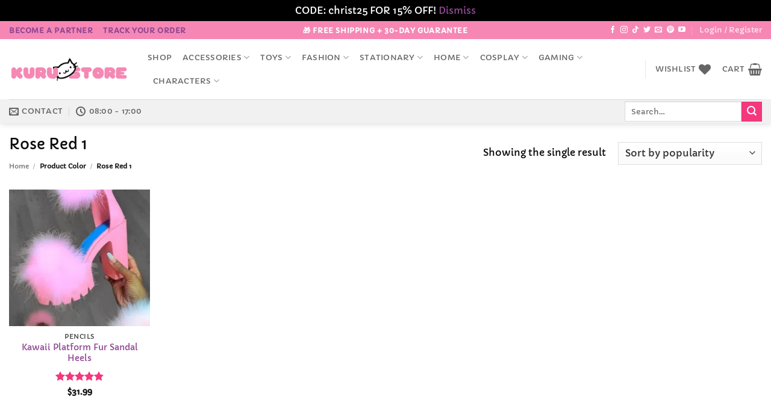

--- FILE ---
content_type: text/html; charset=utf-8
request_url: https://www.google.com/recaptcha/api2/anchor?ar=1&k=6LcJpUosAAAAAMNh60ANIPz7gBcWW5vYIIcPYzB9&co=aHR0cHM6Ly9rdXJ1c3RvcmUuY29tOjQ0Mw..&hl=en&v=PoyoqOPhxBO7pBk68S4YbpHZ&size=normal&anchor-ms=20000&execute-ms=30000&cb=40tmggqrx2vk
body_size: 49391
content:
<!DOCTYPE HTML><html dir="ltr" lang="en"><head><meta http-equiv="Content-Type" content="text/html; charset=UTF-8">
<meta http-equiv="X-UA-Compatible" content="IE=edge">
<title>reCAPTCHA</title>
<style type="text/css">
/* cyrillic-ext */
@font-face {
  font-family: 'Roboto';
  font-style: normal;
  font-weight: 400;
  font-stretch: 100%;
  src: url(//fonts.gstatic.com/s/roboto/v48/KFO7CnqEu92Fr1ME7kSn66aGLdTylUAMa3GUBHMdazTgWw.woff2) format('woff2');
  unicode-range: U+0460-052F, U+1C80-1C8A, U+20B4, U+2DE0-2DFF, U+A640-A69F, U+FE2E-FE2F;
}
/* cyrillic */
@font-face {
  font-family: 'Roboto';
  font-style: normal;
  font-weight: 400;
  font-stretch: 100%;
  src: url(//fonts.gstatic.com/s/roboto/v48/KFO7CnqEu92Fr1ME7kSn66aGLdTylUAMa3iUBHMdazTgWw.woff2) format('woff2');
  unicode-range: U+0301, U+0400-045F, U+0490-0491, U+04B0-04B1, U+2116;
}
/* greek-ext */
@font-face {
  font-family: 'Roboto';
  font-style: normal;
  font-weight: 400;
  font-stretch: 100%;
  src: url(//fonts.gstatic.com/s/roboto/v48/KFO7CnqEu92Fr1ME7kSn66aGLdTylUAMa3CUBHMdazTgWw.woff2) format('woff2');
  unicode-range: U+1F00-1FFF;
}
/* greek */
@font-face {
  font-family: 'Roboto';
  font-style: normal;
  font-weight: 400;
  font-stretch: 100%;
  src: url(//fonts.gstatic.com/s/roboto/v48/KFO7CnqEu92Fr1ME7kSn66aGLdTylUAMa3-UBHMdazTgWw.woff2) format('woff2');
  unicode-range: U+0370-0377, U+037A-037F, U+0384-038A, U+038C, U+038E-03A1, U+03A3-03FF;
}
/* math */
@font-face {
  font-family: 'Roboto';
  font-style: normal;
  font-weight: 400;
  font-stretch: 100%;
  src: url(//fonts.gstatic.com/s/roboto/v48/KFO7CnqEu92Fr1ME7kSn66aGLdTylUAMawCUBHMdazTgWw.woff2) format('woff2');
  unicode-range: U+0302-0303, U+0305, U+0307-0308, U+0310, U+0312, U+0315, U+031A, U+0326-0327, U+032C, U+032F-0330, U+0332-0333, U+0338, U+033A, U+0346, U+034D, U+0391-03A1, U+03A3-03A9, U+03B1-03C9, U+03D1, U+03D5-03D6, U+03F0-03F1, U+03F4-03F5, U+2016-2017, U+2034-2038, U+203C, U+2040, U+2043, U+2047, U+2050, U+2057, U+205F, U+2070-2071, U+2074-208E, U+2090-209C, U+20D0-20DC, U+20E1, U+20E5-20EF, U+2100-2112, U+2114-2115, U+2117-2121, U+2123-214F, U+2190, U+2192, U+2194-21AE, U+21B0-21E5, U+21F1-21F2, U+21F4-2211, U+2213-2214, U+2216-22FF, U+2308-230B, U+2310, U+2319, U+231C-2321, U+2336-237A, U+237C, U+2395, U+239B-23B7, U+23D0, U+23DC-23E1, U+2474-2475, U+25AF, U+25B3, U+25B7, U+25BD, U+25C1, U+25CA, U+25CC, U+25FB, U+266D-266F, U+27C0-27FF, U+2900-2AFF, U+2B0E-2B11, U+2B30-2B4C, U+2BFE, U+3030, U+FF5B, U+FF5D, U+1D400-1D7FF, U+1EE00-1EEFF;
}
/* symbols */
@font-face {
  font-family: 'Roboto';
  font-style: normal;
  font-weight: 400;
  font-stretch: 100%;
  src: url(//fonts.gstatic.com/s/roboto/v48/KFO7CnqEu92Fr1ME7kSn66aGLdTylUAMaxKUBHMdazTgWw.woff2) format('woff2');
  unicode-range: U+0001-000C, U+000E-001F, U+007F-009F, U+20DD-20E0, U+20E2-20E4, U+2150-218F, U+2190, U+2192, U+2194-2199, U+21AF, U+21E6-21F0, U+21F3, U+2218-2219, U+2299, U+22C4-22C6, U+2300-243F, U+2440-244A, U+2460-24FF, U+25A0-27BF, U+2800-28FF, U+2921-2922, U+2981, U+29BF, U+29EB, U+2B00-2BFF, U+4DC0-4DFF, U+FFF9-FFFB, U+10140-1018E, U+10190-1019C, U+101A0, U+101D0-101FD, U+102E0-102FB, U+10E60-10E7E, U+1D2C0-1D2D3, U+1D2E0-1D37F, U+1F000-1F0FF, U+1F100-1F1AD, U+1F1E6-1F1FF, U+1F30D-1F30F, U+1F315, U+1F31C, U+1F31E, U+1F320-1F32C, U+1F336, U+1F378, U+1F37D, U+1F382, U+1F393-1F39F, U+1F3A7-1F3A8, U+1F3AC-1F3AF, U+1F3C2, U+1F3C4-1F3C6, U+1F3CA-1F3CE, U+1F3D4-1F3E0, U+1F3ED, U+1F3F1-1F3F3, U+1F3F5-1F3F7, U+1F408, U+1F415, U+1F41F, U+1F426, U+1F43F, U+1F441-1F442, U+1F444, U+1F446-1F449, U+1F44C-1F44E, U+1F453, U+1F46A, U+1F47D, U+1F4A3, U+1F4B0, U+1F4B3, U+1F4B9, U+1F4BB, U+1F4BF, U+1F4C8-1F4CB, U+1F4D6, U+1F4DA, U+1F4DF, U+1F4E3-1F4E6, U+1F4EA-1F4ED, U+1F4F7, U+1F4F9-1F4FB, U+1F4FD-1F4FE, U+1F503, U+1F507-1F50B, U+1F50D, U+1F512-1F513, U+1F53E-1F54A, U+1F54F-1F5FA, U+1F610, U+1F650-1F67F, U+1F687, U+1F68D, U+1F691, U+1F694, U+1F698, U+1F6AD, U+1F6B2, U+1F6B9-1F6BA, U+1F6BC, U+1F6C6-1F6CF, U+1F6D3-1F6D7, U+1F6E0-1F6EA, U+1F6F0-1F6F3, U+1F6F7-1F6FC, U+1F700-1F7FF, U+1F800-1F80B, U+1F810-1F847, U+1F850-1F859, U+1F860-1F887, U+1F890-1F8AD, U+1F8B0-1F8BB, U+1F8C0-1F8C1, U+1F900-1F90B, U+1F93B, U+1F946, U+1F984, U+1F996, U+1F9E9, U+1FA00-1FA6F, U+1FA70-1FA7C, U+1FA80-1FA89, U+1FA8F-1FAC6, U+1FACE-1FADC, U+1FADF-1FAE9, U+1FAF0-1FAF8, U+1FB00-1FBFF;
}
/* vietnamese */
@font-face {
  font-family: 'Roboto';
  font-style: normal;
  font-weight: 400;
  font-stretch: 100%;
  src: url(//fonts.gstatic.com/s/roboto/v48/KFO7CnqEu92Fr1ME7kSn66aGLdTylUAMa3OUBHMdazTgWw.woff2) format('woff2');
  unicode-range: U+0102-0103, U+0110-0111, U+0128-0129, U+0168-0169, U+01A0-01A1, U+01AF-01B0, U+0300-0301, U+0303-0304, U+0308-0309, U+0323, U+0329, U+1EA0-1EF9, U+20AB;
}
/* latin-ext */
@font-face {
  font-family: 'Roboto';
  font-style: normal;
  font-weight: 400;
  font-stretch: 100%;
  src: url(//fonts.gstatic.com/s/roboto/v48/KFO7CnqEu92Fr1ME7kSn66aGLdTylUAMa3KUBHMdazTgWw.woff2) format('woff2');
  unicode-range: U+0100-02BA, U+02BD-02C5, U+02C7-02CC, U+02CE-02D7, U+02DD-02FF, U+0304, U+0308, U+0329, U+1D00-1DBF, U+1E00-1E9F, U+1EF2-1EFF, U+2020, U+20A0-20AB, U+20AD-20C0, U+2113, U+2C60-2C7F, U+A720-A7FF;
}
/* latin */
@font-face {
  font-family: 'Roboto';
  font-style: normal;
  font-weight: 400;
  font-stretch: 100%;
  src: url(//fonts.gstatic.com/s/roboto/v48/KFO7CnqEu92Fr1ME7kSn66aGLdTylUAMa3yUBHMdazQ.woff2) format('woff2');
  unicode-range: U+0000-00FF, U+0131, U+0152-0153, U+02BB-02BC, U+02C6, U+02DA, U+02DC, U+0304, U+0308, U+0329, U+2000-206F, U+20AC, U+2122, U+2191, U+2193, U+2212, U+2215, U+FEFF, U+FFFD;
}
/* cyrillic-ext */
@font-face {
  font-family: 'Roboto';
  font-style: normal;
  font-weight: 500;
  font-stretch: 100%;
  src: url(//fonts.gstatic.com/s/roboto/v48/KFO7CnqEu92Fr1ME7kSn66aGLdTylUAMa3GUBHMdazTgWw.woff2) format('woff2');
  unicode-range: U+0460-052F, U+1C80-1C8A, U+20B4, U+2DE0-2DFF, U+A640-A69F, U+FE2E-FE2F;
}
/* cyrillic */
@font-face {
  font-family: 'Roboto';
  font-style: normal;
  font-weight: 500;
  font-stretch: 100%;
  src: url(//fonts.gstatic.com/s/roboto/v48/KFO7CnqEu92Fr1ME7kSn66aGLdTylUAMa3iUBHMdazTgWw.woff2) format('woff2');
  unicode-range: U+0301, U+0400-045F, U+0490-0491, U+04B0-04B1, U+2116;
}
/* greek-ext */
@font-face {
  font-family: 'Roboto';
  font-style: normal;
  font-weight: 500;
  font-stretch: 100%;
  src: url(//fonts.gstatic.com/s/roboto/v48/KFO7CnqEu92Fr1ME7kSn66aGLdTylUAMa3CUBHMdazTgWw.woff2) format('woff2');
  unicode-range: U+1F00-1FFF;
}
/* greek */
@font-face {
  font-family: 'Roboto';
  font-style: normal;
  font-weight: 500;
  font-stretch: 100%;
  src: url(//fonts.gstatic.com/s/roboto/v48/KFO7CnqEu92Fr1ME7kSn66aGLdTylUAMa3-UBHMdazTgWw.woff2) format('woff2');
  unicode-range: U+0370-0377, U+037A-037F, U+0384-038A, U+038C, U+038E-03A1, U+03A3-03FF;
}
/* math */
@font-face {
  font-family: 'Roboto';
  font-style: normal;
  font-weight: 500;
  font-stretch: 100%;
  src: url(//fonts.gstatic.com/s/roboto/v48/KFO7CnqEu92Fr1ME7kSn66aGLdTylUAMawCUBHMdazTgWw.woff2) format('woff2');
  unicode-range: U+0302-0303, U+0305, U+0307-0308, U+0310, U+0312, U+0315, U+031A, U+0326-0327, U+032C, U+032F-0330, U+0332-0333, U+0338, U+033A, U+0346, U+034D, U+0391-03A1, U+03A3-03A9, U+03B1-03C9, U+03D1, U+03D5-03D6, U+03F0-03F1, U+03F4-03F5, U+2016-2017, U+2034-2038, U+203C, U+2040, U+2043, U+2047, U+2050, U+2057, U+205F, U+2070-2071, U+2074-208E, U+2090-209C, U+20D0-20DC, U+20E1, U+20E5-20EF, U+2100-2112, U+2114-2115, U+2117-2121, U+2123-214F, U+2190, U+2192, U+2194-21AE, U+21B0-21E5, U+21F1-21F2, U+21F4-2211, U+2213-2214, U+2216-22FF, U+2308-230B, U+2310, U+2319, U+231C-2321, U+2336-237A, U+237C, U+2395, U+239B-23B7, U+23D0, U+23DC-23E1, U+2474-2475, U+25AF, U+25B3, U+25B7, U+25BD, U+25C1, U+25CA, U+25CC, U+25FB, U+266D-266F, U+27C0-27FF, U+2900-2AFF, U+2B0E-2B11, U+2B30-2B4C, U+2BFE, U+3030, U+FF5B, U+FF5D, U+1D400-1D7FF, U+1EE00-1EEFF;
}
/* symbols */
@font-face {
  font-family: 'Roboto';
  font-style: normal;
  font-weight: 500;
  font-stretch: 100%;
  src: url(//fonts.gstatic.com/s/roboto/v48/KFO7CnqEu92Fr1ME7kSn66aGLdTylUAMaxKUBHMdazTgWw.woff2) format('woff2');
  unicode-range: U+0001-000C, U+000E-001F, U+007F-009F, U+20DD-20E0, U+20E2-20E4, U+2150-218F, U+2190, U+2192, U+2194-2199, U+21AF, U+21E6-21F0, U+21F3, U+2218-2219, U+2299, U+22C4-22C6, U+2300-243F, U+2440-244A, U+2460-24FF, U+25A0-27BF, U+2800-28FF, U+2921-2922, U+2981, U+29BF, U+29EB, U+2B00-2BFF, U+4DC0-4DFF, U+FFF9-FFFB, U+10140-1018E, U+10190-1019C, U+101A0, U+101D0-101FD, U+102E0-102FB, U+10E60-10E7E, U+1D2C0-1D2D3, U+1D2E0-1D37F, U+1F000-1F0FF, U+1F100-1F1AD, U+1F1E6-1F1FF, U+1F30D-1F30F, U+1F315, U+1F31C, U+1F31E, U+1F320-1F32C, U+1F336, U+1F378, U+1F37D, U+1F382, U+1F393-1F39F, U+1F3A7-1F3A8, U+1F3AC-1F3AF, U+1F3C2, U+1F3C4-1F3C6, U+1F3CA-1F3CE, U+1F3D4-1F3E0, U+1F3ED, U+1F3F1-1F3F3, U+1F3F5-1F3F7, U+1F408, U+1F415, U+1F41F, U+1F426, U+1F43F, U+1F441-1F442, U+1F444, U+1F446-1F449, U+1F44C-1F44E, U+1F453, U+1F46A, U+1F47D, U+1F4A3, U+1F4B0, U+1F4B3, U+1F4B9, U+1F4BB, U+1F4BF, U+1F4C8-1F4CB, U+1F4D6, U+1F4DA, U+1F4DF, U+1F4E3-1F4E6, U+1F4EA-1F4ED, U+1F4F7, U+1F4F9-1F4FB, U+1F4FD-1F4FE, U+1F503, U+1F507-1F50B, U+1F50D, U+1F512-1F513, U+1F53E-1F54A, U+1F54F-1F5FA, U+1F610, U+1F650-1F67F, U+1F687, U+1F68D, U+1F691, U+1F694, U+1F698, U+1F6AD, U+1F6B2, U+1F6B9-1F6BA, U+1F6BC, U+1F6C6-1F6CF, U+1F6D3-1F6D7, U+1F6E0-1F6EA, U+1F6F0-1F6F3, U+1F6F7-1F6FC, U+1F700-1F7FF, U+1F800-1F80B, U+1F810-1F847, U+1F850-1F859, U+1F860-1F887, U+1F890-1F8AD, U+1F8B0-1F8BB, U+1F8C0-1F8C1, U+1F900-1F90B, U+1F93B, U+1F946, U+1F984, U+1F996, U+1F9E9, U+1FA00-1FA6F, U+1FA70-1FA7C, U+1FA80-1FA89, U+1FA8F-1FAC6, U+1FACE-1FADC, U+1FADF-1FAE9, U+1FAF0-1FAF8, U+1FB00-1FBFF;
}
/* vietnamese */
@font-face {
  font-family: 'Roboto';
  font-style: normal;
  font-weight: 500;
  font-stretch: 100%;
  src: url(//fonts.gstatic.com/s/roboto/v48/KFO7CnqEu92Fr1ME7kSn66aGLdTylUAMa3OUBHMdazTgWw.woff2) format('woff2');
  unicode-range: U+0102-0103, U+0110-0111, U+0128-0129, U+0168-0169, U+01A0-01A1, U+01AF-01B0, U+0300-0301, U+0303-0304, U+0308-0309, U+0323, U+0329, U+1EA0-1EF9, U+20AB;
}
/* latin-ext */
@font-face {
  font-family: 'Roboto';
  font-style: normal;
  font-weight: 500;
  font-stretch: 100%;
  src: url(//fonts.gstatic.com/s/roboto/v48/KFO7CnqEu92Fr1ME7kSn66aGLdTylUAMa3KUBHMdazTgWw.woff2) format('woff2');
  unicode-range: U+0100-02BA, U+02BD-02C5, U+02C7-02CC, U+02CE-02D7, U+02DD-02FF, U+0304, U+0308, U+0329, U+1D00-1DBF, U+1E00-1E9F, U+1EF2-1EFF, U+2020, U+20A0-20AB, U+20AD-20C0, U+2113, U+2C60-2C7F, U+A720-A7FF;
}
/* latin */
@font-face {
  font-family: 'Roboto';
  font-style: normal;
  font-weight: 500;
  font-stretch: 100%;
  src: url(//fonts.gstatic.com/s/roboto/v48/KFO7CnqEu92Fr1ME7kSn66aGLdTylUAMa3yUBHMdazQ.woff2) format('woff2');
  unicode-range: U+0000-00FF, U+0131, U+0152-0153, U+02BB-02BC, U+02C6, U+02DA, U+02DC, U+0304, U+0308, U+0329, U+2000-206F, U+20AC, U+2122, U+2191, U+2193, U+2212, U+2215, U+FEFF, U+FFFD;
}
/* cyrillic-ext */
@font-face {
  font-family: 'Roboto';
  font-style: normal;
  font-weight: 900;
  font-stretch: 100%;
  src: url(//fonts.gstatic.com/s/roboto/v48/KFO7CnqEu92Fr1ME7kSn66aGLdTylUAMa3GUBHMdazTgWw.woff2) format('woff2');
  unicode-range: U+0460-052F, U+1C80-1C8A, U+20B4, U+2DE0-2DFF, U+A640-A69F, U+FE2E-FE2F;
}
/* cyrillic */
@font-face {
  font-family: 'Roboto';
  font-style: normal;
  font-weight: 900;
  font-stretch: 100%;
  src: url(//fonts.gstatic.com/s/roboto/v48/KFO7CnqEu92Fr1ME7kSn66aGLdTylUAMa3iUBHMdazTgWw.woff2) format('woff2');
  unicode-range: U+0301, U+0400-045F, U+0490-0491, U+04B0-04B1, U+2116;
}
/* greek-ext */
@font-face {
  font-family: 'Roboto';
  font-style: normal;
  font-weight: 900;
  font-stretch: 100%;
  src: url(//fonts.gstatic.com/s/roboto/v48/KFO7CnqEu92Fr1ME7kSn66aGLdTylUAMa3CUBHMdazTgWw.woff2) format('woff2');
  unicode-range: U+1F00-1FFF;
}
/* greek */
@font-face {
  font-family: 'Roboto';
  font-style: normal;
  font-weight: 900;
  font-stretch: 100%;
  src: url(//fonts.gstatic.com/s/roboto/v48/KFO7CnqEu92Fr1ME7kSn66aGLdTylUAMa3-UBHMdazTgWw.woff2) format('woff2');
  unicode-range: U+0370-0377, U+037A-037F, U+0384-038A, U+038C, U+038E-03A1, U+03A3-03FF;
}
/* math */
@font-face {
  font-family: 'Roboto';
  font-style: normal;
  font-weight: 900;
  font-stretch: 100%;
  src: url(//fonts.gstatic.com/s/roboto/v48/KFO7CnqEu92Fr1ME7kSn66aGLdTylUAMawCUBHMdazTgWw.woff2) format('woff2');
  unicode-range: U+0302-0303, U+0305, U+0307-0308, U+0310, U+0312, U+0315, U+031A, U+0326-0327, U+032C, U+032F-0330, U+0332-0333, U+0338, U+033A, U+0346, U+034D, U+0391-03A1, U+03A3-03A9, U+03B1-03C9, U+03D1, U+03D5-03D6, U+03F0-03F1, U+03F4-03F5, U+2016-2017, U+2034-2038, U+203C, U+2040, U+2043, U+2047, U+2050, U+2057, U+205F, U+2070-2071, U+2074-208E, U+2090-209C, U+20D0-20DC, U+20E1, U+20E5-20EF, U+2100-2112, U+2114-2115, U+2117-2121, U+2123-214F, U+2190, U+2192, U+2194-21AE, U+21B0-21E5, U+21F1-21F2, U+21F4-2211, U+2213-2214, U+2216-22FF, U+2308-230B, U+2310, U+2319, U+231C-2321, U+2336-237A, U+237C, U+2395, U+239B-23B7, U+23D0, U+23DC-23E1, U+2474-2475, U+25AF, U+25B3, U+25B7, U+25BD, U+25C1, U+25CA, U+25CC, U+25FB, U+266D-266F, U+27C0-27FF, U+2900-2AFF, U+2B0E-2B11, U+2B30-2B4C, U+2BFE, U+3030, U+FF5B, U+FF5D, U+1D400-1D7FF, U+1EE00-1EEFF;
}
/* symbols */
@font-face {
  font-family: 'Roboto';
  font-style: normal;
  font-weight: 900;
  font-stretch: 100%;
  src: url(//fonts.gstatic.com/s/roboto/v48/KFO7CnqEu92Fr1ME7kSn66aGLdTylUAMaxKUBHMdazTgWw.woff2) format('woff2');
  unicode-range: U+0001-000C, U+000E-001F, U+007F-009F, U+20DD-20E0, U+20E2-20E4, U+2150-218F, U+2190, U+2192, U+2194-2199, U+21AF, U+21E6-21F0, U+21F3, U+2218-2219, U+2299, U+22C4-22C6, U+2300-243F, U+2440-244A, U+2460-24FF, U+25A0-27BF, U+2800-28FF, U+2921-2922, U+2981, U+29BF, U+29EB, U+2B00-2BFF, U+4DC0-4DFF, U+FFF9-FFFB, U+10140-1018E, U+10190-1019C, U+101A0, U+101D0-101FD, U+102E0-102FB, U+10E60-10E7E, U+1D2C0-1D2D3, U+1D2E0-1D37F, U+1F000-1F0FF, U+1F100-1F1AD, U+1F1E6-1F1FF, U+1F30D-1F30F, U+1F315, U+1F31C, U+1F31E, U+1F320-1F32C, U+1F336, U+1F378, U+1F37D, U+1F382, U+1F393-1F39F, U+1F3A7-1F3A8, U+1F3AC-1F3AF, U+1F3C2, U+1F3C4-1F3C6, U+1F3CA-1F3CE, U+1F3D4-1F3E0, U+1F3ED, U+1F3F1-1F3F3, U+1F3F5-1F3F7, U+1F408, U+1F415, U+1F41F, U+1F426, U+1F43F, U+1F441-1F442, U+1F444, U+1F446-1F449, U+1F44C-1F44E, U+1F453, U+1F46A, U+1F47D, U+1F4A3, U+1F4B0, U+1F4B3, U+1F4B9, U+1F4BB, U+1F4BF, U+1F4C8-1F4CB, U+1F4D6, U+1F4DA, U+1F4DF, U+1F4E3-1F4E6, U+1F4EA-1F4ED, U+1F4F7, U+1F4F9-1F4FB, U+1F4FD-1F4FE, U+1F503, U+1F507-1F50B, U+1F50D, U+1F512-1F513, U+1F53E-1F54A, U+1F54F-1F5FA, U+1F610, U+1F650-1F67F, U+1F687, U+1F68D, U+1F691, U+1F694, U+1F698, U+1F6AD, U+1F6B2, U+1F6B9-1F6BA, U+1F6BC, U+1F6C6-1F6CF, U+1F6D3-1F6D7, U+1F6E0-1F6EA, U+1F6F0-1F6F3, U+1F6F7-1F6FC, U+1F700-1F7FF, U+1F800-1F80B, U+1F810-1F847, U+1F850-1F859, U+1F860-1F887, U+1F890-1F8AD, U+1F8B0-1F8BB, U+1F8C0-1F8C1, U+1F900-1F90B, U+1F93B, U+1F946, U+1F984, U+1F996, U+1F9E9, U+1FA00-1FA6F, U+1FA70-1FA7C, U+1FA80-1FA89, U+1FA8F-1FAC6, U+1FACE-1FADC, U+1FADF-1FAE9, U+1FAF0-1FAF8, U+1FB00-1FBFF;
}
/* vietnamese */
@font-face {
  font-family: 'Roboto';
  font-style: normal;
  font-weight: 900;
  font-stretch: 100%;
  src: url(//fonts.gstatic.com/s/roboto/v48/KFO7CnqEu92Fr1ME7kSn66aGLdTylUAMa3OUBHMdazTgWw.woff2) format('woff2');
  unicode-range: U+0102-0103, U+0110-0111, U+0128-0129, U+0168-0169, U+01A0-01A1, U+01AF-01B0, U+0300-0301, U+0303-0304, U+0308-0309, U+0323, U+0329, U+1EA0-1EF9, U+20AB;
}
/* latin-ext */
@font-face {
  font-family: 'Roboto';
  font-style: normal;
  font-weight: 900;
  font-stretch: 100%;
  src: url(//fonts.gstatic.com/s/roboto/v48/KFO7CnqEu92Fr1ME7kSn66aGLdTylUAMa3KUBHMdazTgWw.woff2) format('woff2');
  unicode-range: U+0100-02BA, U+02BD-02C5, U+02C7-02CC, U+02CE-02D7, U+02DD-02FF, U+0304, U+0308, U+0329, U+1D00-1DBF, U+1E00-1E9F, U+1EF2-1EFF, U+2020, U+20A0-20AB, U+20AD-20C0, U+2113, U+2C60-2C7F, U+A720-A7FF;
}
/* latin */
@font-face {
  font-family: 'Roboto';
  font-style: normal;
  font-weight: 900;
  font-stretch: 100%;
  src: url(//fonts.gstatic.com/s/roboto/v48/KFO7CnqEu92Fr1ME7kSn66aGLdTylUAMa3yUBHMdazQ.woff2) format('woff2');
  unicode-range: U+0000-00FF, U+0131, U+0152-0153, U+02BB-02BC, U+02C6, U+02DA, U+02DC, U+0304, U+0308, U+0329, U+2000-206F, U+20AC, U+2122, U+2191, U+2193, U+2212, U+2215, U+FEFF, U+FFFD;
}

</style>
<link rel="stylesheet" type="text/css" href="https://www.gstatic.com/recaptcha/releases/PoyoqOPhxBO7pBk68S4YbpHZ/styles__ltr.css">
<script nonce="n8buqm9t0TPDFQ26mUo44w" type="text/javascript">window['__recaptcha_api'] = 'https://www.google.com/recaptcha/api2/';</script>
<script type="text/javascript" src="https://www.gstatic.com/recaptcha/releases/PoyoqOPhxBO7pBk68S4YbpHZ/recaptcha__en.js" nonce="n8buqm9t0TPDFQ26mUo44w">
      
    </script></head>
<body><div id="rc-anchor-alert" class="rc-anchor-alert"></div>
<input type="hidden" id="recaptcha-token" value="[base64]">
<script type="text/javascript" nonce="n8buqm9t0TPDFQ26mUo44w">
      recaptcha.anchor.Main.init("[\x22ainput\x22,[\x22bgdata\x22,\x22\x22,\[base64]/[base64]/bmV3IFpbdF0obVswXSk6Sz09Mj9uZXcgWlt0XShtWzBdLG1bMV0pOks9PTM/bmV3IFpbdF0obVswXSxtWzFdLG1bMl0pOks9PTQ/[base64]/[base64]/[base64]/[base64]/[base64]/[base64]/[base64]/[base64]/[base64]/[base64]/[base64]/[base64]/[base64]/[base64]\\u003d\\u003d\x22,\[base64]\x22,\x22wogIGsKidMKPX1Alw5PCl8K1acOTazQkUMOwacO5woLCozcLchZiw4NkwpfCgcKFw6M5AsO/MMOHw6I9w57CjsOcwr1udMOZR8OrH3zCr8K7w6wUw459KmhBcMKhwq4Zw4w1wpcoTcKxwpkTwolbP8O/McO3w68hwq7CtnvCs8Kvw43DpMOkEgoxVcOZdznClsKOwr5hwoPCoMOzGMKzwrrCqsODwoQnWsKBw7YIWTPDqB0YcsKAw5nDvcOlw6Q3Q3HDmR/DicONZkDDnT5+fsKVLEXDq8OEX8OlJcOrwqZ4BcOtw5HCrcO6woHDog97MAfDpRUJw75hw4oZTsKLwq3Ct8Kmw54Ew5TCtQMDw5rCjcKcwrTDqmAAwopBwpdwIcK7w4fCgTDCl1PCv8OBQcKaw4/Dh8K/[base64]/[base64]/[base64]/CrMKfw49LWATDmcKJf8Ksw7XClXPDrEQkwpcSw78ww5l/eCjCklpXwoHCkcKnM8K+GFDDgMKewq0bwq/DqQBWw6xdeA3DpEPCuBg/wqMbwrAjw7YGNSHCnMO6w7RhVzBNDkwSYgFYM8OPIDEQwoRDw67CkcOzwplHAWxYw4MkLDorwo7DpMOvPGfCjllfOcK8VFVPTsOfwoTDn8Oaw7gYDsK5LAIEPMKKXsOvw5k+dsKnVTzCr8Ktwr/DjsO8E8KqTTLDo8KJw6LChxHCosKbw5tRw4UMwqfDqsKcw4QLGDASTsKnw6smw4nCqA08wqIAa8O5w6I8wqVyDcOaZsODw5TDgMKEM8K/wqouwqHDoMKrJkorH8Orc3XClcOVw5ptw6Ztw4o7w6/DrsKkY8Krw5LDpMOtwpUlMG/Dl8KuwpfCmMKVFDJkw73Dr8KxDlHCicOPwr3DjsOpw4XCqcO2w64yw4vCp8KdT8OSTcOkHDXDs1vCoMK1YATCvcOwwqHDhsOFN2ExG3Qkw7Vjwodnw6dhwqt/C2fCi2jDvR3CkE88fcOtPh4swqclwpXDuyLCicOdwopeYMKSYwDDoTXCtsKWcVLCq1zCmTAafMO/XFQNQH/DtsOVw60FwoUJe8OMw7/Co2HDqcO6w4gDwrbCmkDDlC8tYkPCgHkEcsKIEcKACcOjXsOKIcOzZGrDnsKmF8OLw7PDucKUHcKFw6JCCFfCvVnDsgrCucOsw456PWLCjTHCr3h+wr5Kw59lw4VnbHVswr8bJcO1w7x5wpJeNHPCtsOIw57Dq8OzwoYcTT/DtDkeIMODGsOcw4QLwpnCjsOVGcOOw6HDk1TDhxDCrE7CsmDDvsKsIV3DuzhCEl/DicOIwo7Ds8KfwqHCtsOgwqjDtTF8SxRkworDtzpOR1gNEmMbZMOYwpTCsxckwqXDoQA0woFdF8OOQ8OTw7TDpsObejrCu8K1VWwdwpvDvcOaWwU5w4N/N8OSwq7DqMOPwpspw4xDw63CssK7OsOWCUwYF8Oqwp4DwqLCrcO7fMOrwqTCq07DqMKkFsO+QMK0w6suw5DDiy0kw5PDs8OCw4vDog/[base64]/Ds8O9UR7DsQxwbsOvGXjDhBcXA8OKOsOnY8K1BWwgAjM1w6HCl3olwoVXAsO3w5TDl8ONw55Dw65JwonCosOPBsOww5l1RinDjcOaEMOQwrQCw7AXwpXDn8Oiwr9Iw4nDo8K6wr5cwo3DncOswovDkcK5wqhVJGXCicO0DMOLw6fDm0Z3w7HDhmh7w6BdwocfM8K/w5A1w5pLw5nCmj5CwqTCmcOyLl7CtREqEy4Ew6xzFsKmeyw4w4Vkw4TDj8OjN8Kwa8OTREfDscKaZDzCp8KXPWwBRMOjw4DDtHnDlnsjZMKUNxvDiMKpZDJLQMOdw4fCocOTKX46wqHDoT7CgsKCw5/Dk8Knw5QZwpTCqEU/w7RXwo5tw4MgfDvCr8KBw7sNwr99Rh8Mw6k5OMOJw7rDtgxhPMOBfcKCM8K2w43DvMObLMOlJMKNw7LChSzDo3/Chj/[base64]/CuA8PesKBOSRoTALCtcOuDx0Nw4PDvMKIOcKTwoTDsy1MG8Kmf8OYw6DCnl1RanrDlGNtP8KiTMK4w5lXO0PDlMOhEwBKXgFxfzBCHsOJJG3Dgx/DlEQjwrrDvGpuw6tcwrzChkPDqSdxJVfDocO+akvDp1Ujw6/DtT3CgcOdfsKaKx5qw4DDrXbCpAtww6XCpcOZCsOzF8ORwqLDssOqZG0YN07Ci8OsGBPDl8KTDsKaecK/YQHCnnJVwozDtiHCvEbDlmEbwqvDr8KUwpXDmm5+WMO7w4g7Pl03wotKwrx0AcOww6YIwoMQNy9+wolPe8KQw4DDlMO8w40tNsO4w57DoMO0wogrNDvCjcK/FsKAbBfCnAMCwqjCqCbClyoHwrHCrsKYDcKHOSPCmsK2wqosLMOXw4HDgSo4wocKIsKNYsOPw7/DvcO6GsKFw5R4L8OEa8OlIDVQwr7DohPCsgvDsTHDmX/CnQhYVmwuXWF1wonCpsO+woVlSMKcfMKSw57DvV7CuMKVwoMTHMO7WHRmw4kPw60qF8O0AAMwwrwsOcK/[base64]/TMKSwqZBw4Nze8KVw7QnLcKrOsK1Gz7DjsO5OhZiw7jDnsO6YiJdOzrDt8O8wqpJIBoAw74BwoXDq8KnUsOew6sqw4rDlmrCk8KpwoDCuMOwVMOdAMOQw6XDhsKLZMKQRsKFwo7Dih7DtkfCrBFeLS/CusOswpnDt2nCu8KMw5RMw7PCpkwZw5HDlwgjTcK8fXzCqXnDkTjDtGLCrsK5w6p/TsO2fsOMMcO2DsOjw53CpMKtw758w7Fqw4ZrcGLDmW3Dg8KSXsOdw4NXw4vDp0/Di8O7AnUSH8OEKcKBFG3CqMOxBDsEEcOwwp9RTnbDg1NqwqMxXcKLEC4Cw6rDl2/DqMO6wqBoF8KIwrjCs2gAw6FCVcOzPgfCnB/DtE8FTSjCisOcw5vDvDUGXU07E8KkwrgjwppCw53DlDZoIybDkTrDiMKyHjfDj8OswrYzwogOwo8TwpxCW8K4W29Ta8O8woHCm1E0w5fDgMOowoduU8KLBMOEw58pwoHDlg/Cg8KCwo3CgsO4wrsqw4DCrcKVWRh2w7PDn8Kcw5cXX8OPFgoTw54+a2rDgMOpw7NTR8OEdydWw5zCh1hKRUBQLcO4wrzDiXtOw7AufcOuBcO7wpPDoEDCjDXCv8OMVcOyRi3CksKcwojCiWgnwqdVw44/JsKvwpohCwzCuVcpUz1RfcKbwpDCgxxBcXQRwpLCq8KuT8O2wrjDulnDuRvCrcOQwowQGhcGwrF7DcKaNMKBw4jDoH1pTMKuwq4UZ8O2wq/CvTTDu0/DmEImcsKqw5Ruwp1Dw6BPW3HCj8OFdFcuMcKffmwKwpMQUFbCnMKvwpc9d8OQwrgbwrnDgcOmw54/wqDCmS7CjsOdwoUBw7TDh8KqwoxKwpUxfsKzYsKfKgYIw6DDr8OVwqfCsAvDkjYXwr7Drlo7MsO4IE42w78Ywr4JGxHCtS1qw59CwpHCocK/wrzDhFtGIcKSw5rCgsKfRsOLbsKqw4Q7w6XCqcKVa8KWUMORRcOFQCLCiEpMw7jDhsOxw53DrBjDnsKjwr51UXrDgEwsw7pRaQTDmmLCu8KlaWBtCMKrM8KPw4zDv0B8wq/CmjLDvRHDjcKAwo0qLXzCtsK3dANwwqocwqUww6vCvsKzVQVTwrvCoMKzw6gxT3/Dr8OBw5jCn1pDw6TDgcK8GSZvd8OHGMOsw4vDum/DlcKWwrHDrcOTP8OiQMOmFsOgw7jDtBbDpGYHw4jCim5bOw5wwqZ6VG0nw7bCl2jDtsK+L8OzcsOOXcORwqnCtMKoecKsw7vCisOYdcKzw6/Dn8KeOGDDgTfCvXrDhwx+ZSUDwq7Dh3PCoMOVw4LCosOswqJDCsKXw6RiOmtGw6gzwod1w6HCnQcgwpjClEoERMObw43CjsOCcA/CkcOWP8KZIMO8Czc6QlzCqcKQecKuwpgZw4fDjRgSwoY/w5PCu8K0UmZsdhlZwqTDswvDpFDCvGPCn8O/BcOnwrHDnQ7Cj8ODGjzDrUd4w6YGGsO/wpXDusKaBsKDwqDDu8KxWiLDnULDjzPDo2zDtQc0w7s/[base64]/[base64]/w5XDvcO2OMOWw5smRQgZwoHDoMObU33Cp8O5wp7Co8Oewp4yE8OcfGIBIERTU8ONKcKkccOZBSHCpz/[base64]/VQDDtMKGwqbCmUbCuyYbw7bCk1gJw6RGfRLCnsK8wpXDpGvCnGjCtMK8wqhtw45Nw6A1wrcgwqLChAFwKsKWMcKrw47DoQBhw5IiwpsHfsK6wq/CmB3DhMKuFsKiIMKUwpvDsX/DliR6wqLCm8OWwoAhwqRJw7fCt8OxWAvDnldxPknCqBvCugvCqRlSOzrCmMK6Lw5SwpHCn1/DhsO+GsK9NE90ccOjecKOw7PCnF/CksOaOMOhw6DCqsKhwotWeVfCl8Ksw7N/w73DgcKdM8Kdc8KywrHDscOtwqsaT8OCR8Kjc8OqwqNNw59dSGh1XRvCp8KjD2fDjsOew5wnw4HDi8Oxb0DDulF+wqnCrF00DEJcN8KHRcOGS09Mwr7Dm1xMw5zCuAJgesK7cwPDoMOkwqgWw5oIwpclwrDDhcKbwq/CuGzCgl4+w4F6TcOVflvDjcOjPcOOLQbDji0Hw7LCnFjCicOVw5zCjGUdIDDCt8KGw6pNVMOUwoFRwr3DoiTDrRUNw4wcw7ghwqXDhyh/wrZfHsKmRipDeivDpsOlTEfChsOXwqVFwqdYw5/CjcO0w5wbcsO5w6EvPR3Cj8Kqw7QRwoE4V8Okwo5dIcKHwr7Cg2/DomPCqcOPwqF1VVkow65ST8KaSiIwwpcoTcKlwq7DuD9ADcKMbcKMVMKdS8OMCCbDtUrDq8KwJ8K7AGk1woNTEX7Dq8KUwqttWsOcbcO8w4vDog7DuCHDtB9TA8KZO8KKw57DnX/Chnh4ezvDqzEew7hrw5lNw6nCskDDisOcaxzDjMOJwogZE8Oowo3Dql7CiMKowpczwpVAV8KoDcOMH8KedMKuO8OeakTCnk7CgMOxw73DhQjCkxUHw4wiM1fDjcKuw7fDhcOwSm3DrwTDnsKGwrjDh1dLf8Kowp91w4XDnWbDjsKpwqkew7UOKELDmTZ/YhvDhcOXccOWIsKBwrLDrmAIesO3woUnwrvConE/[base64]/DpConwofDmwQYL8KyacKuwpfDhxFpwpl2wpLCh8O1wo3CiwE7wrkRw5dZwpDDnyB8wo5GHjgIw6s0KMOUwrvDsmc4wrgPfcOxw5LCpMOxwqLDpkNwdiUPBh7DnMKYbQ/CqTpeI8KhLsOcw5tvw5bDssKtWUNMSMOdZMOWWcKyw5IWwr7Cp8O/ZcOucsO4w4d2Azx2woJ7wrFMIREjMnrChMKBb0bDtcKSwrPCu0vDvsK9wqPCqREpdUYhw6rDs8OvMGQWw6ZgMSInJRvDkRMpwrzCrMOuB3M5XTErw4vCizXCqyrCpsK1w4rDtCBPw4Bkw5kHAcOLw4rDgFMjwr80JDtmw5EGN8OqKD/[base64]/wpQAw6I0w5w6wrgywoPDrQvCqENEw6jDo1tyHhgjfGIhwrVdLkM3cDTCmcOHw5nCkkTDrFzDpgjCpUE3B1N5WsOKwrnDpC4dWcOTw6BTwpHDrsOCw5Rlwr9bRcOzRsKte3fCjcKcw79cOMKLw5JGw4zCnCTDhMKvJxrCmWUrbSbCi8OIQsOsw6w/w5jDv8Odw6zCv8KEDsOdwpJ0w5/[base64]/wolabyXDjDHDrsKNwqQAw6bDgl4bw5Mmwp9PGyTCmsKAwr1bw5s8wqAJw4hlw5A9wpBeRlwZwpnCp17DscOYwp3CvVJkAMO1w7HCnsKybE1NHW/CjsK7ZnTDncObR8Ktw7DCjTUlHMKrwpt6G8OIw5wCV8KVMMOGRGFew7bCk8OWwrDDlkgvwqAGwrfCn3/Cr8KbIXMyw4dzwrMVXC3Dt8K0bGTCmGgDwo57wq0fZcKqZBc/w7LCq8KKGMKtw6Fpw7RJLC8hfmnCsHUbLMOQSQ3DnMOHXsKVcmw1NsKfPsOIwp/CmxbDocO0w6Utw4xtf1x9w6/DszILYsKIwqhiwpLDlMOGBEssw47DoTJ8wqjDihlvAmzCt2vDnMOXSV5Lw7HDhcOqw50KwrLDrmzCrHvCoEbDklcFAA7CosKEw78IKcKuMCpxw7QIw5MYwrnDuCE0GsOlw63Do8K3wojDisKQFMKRL8OsL8O7acKgNsKhw73Cu8OtIMK6UW1Nwr/DucK5BMKHQsO7YBXDmA/CmcOAwq/DjMOLHgtWw7DDksOdwqJnw7nCrMOMwqnCkMKyDF3DgEvCgXHDl2LCqcKgEWXDkE0pdcO2w6Y7GMOpRcO/w5UzwojDqVHDjVwXw5LCgsKew60mWsK7EwpDFcOEMwHCuALDh8KBTT0cI8KaShQowpthWnbDoQgYH1rCn8O2w7VZSGLCoVLCtk/DpxgAw6lSwofDncKDwp/DqMKww4HDv23CkcO4K3bCi8OIO8KRw5AtTcKESMOywpIyw4klLhHDiQrDlkh5bMKNJnnCiA/Dh2gEdDt3w6MFw7hBwp0Tw7vDm2vDj8Kgw5UDZMKFeUHCiQcswqDDj8KFf0JSSMOWEsKbWkjDrsOWEA5qwoofKMKJMsKIAFY7P8Oaw4fDjFVbwrIgwrjCpifCvxnCqQQQeVLCusOQw7vCi8KrdUnCtMOpV0gZLn1hw7vCmsK1b8KJCG/ClcOqJlRMQglaw6ELKMOTwofCpcOtw5h/dcKhY2VSwo/DnDxddMOow7HCjEZ7ajROwqjDn8OeCMK2w4fCtQwmK8K6fw/Dq1bCkR0mw4sXTMOFRMOXwrrCnAfDpgofFsOfw7NURMOGwrvDssONw6Q6GH8+w5fCpcO5YRVvUz/ClzQsbcOeasKjJF5Lw4nDvAfDmsKfcsOqXMKqO8OZQcKBKsOrwo52wpJlEAXDjQcqF2fDji3DkQ8Nwq8rATYxXDgHFjTCsMKOScKLBcKCw5rDmiDCvD3DucOKwpjDpE9Lw5LCmsK/w7kEOMKib8OmwrnCnHbCtRLDtDsQeMKBf1XDgTp3AsOjw5Eswq5QPcK1Ym0tw5XCmBtgYQM/wofDpcKbYRvDmcOXwprDt8Omw5Y7I39tw5bCjMKcw51TKcOcwr3DmsKaMsO4w6vDoMOhw7DCqXUqbcKMwrpDwqVgPMKew5rDhMKmFnHCn8OneH7CiMKxCW3CjsK2woHDsUbDpgDDs8OCwp90wrzClcOecTrDlx7CiSHDscO/wqTCjg7DvH5Vw5MqOsKkf8Kiw6fDvz3DqR/DoWbDlzRxG1NRw6o9wo3CkVooQMO1csOBw4dAICwMwpBGRlLDonLDs8Ofwr/CksKLwrZSw5Jsw5RNLcOMw7Mrw7PCr8OHw6xYw73Cq8K7ScOZa8OIKMORHisOwokfw7hZPcO+wrUmQQ3CnsOmG8KAZxvDmMK4wpLDk3zCoMK3w78xwo86woMuw6XCszIZHcKpbWV7AcKiw7cqHhYlw4fChBTDlCFkw5TDoWPDonrCg0tlw5w6wp/DvX0JFW7DijLCrsK5w7c+wqNJBMK4w6jChnvDo8O5wplew4vDr8O/w6DCpgzDm8KHw5o2ZMOEbAXCrcOow5tXdGJVw6AqUsKhwqrCmCbDrcO/w7HCkxrClMOBbnTDiUjCuhnCm0x0GMK1TMKofMKgSsKfw4RASsKtUWNLwqh3HcKvw7TDizsCMiVRTVcww6zDg8Kpw6AeV8OvMjsRaRBcesKoLXl3BBp/[base64]/[base64]/w71vQsOiwpbDssO2FcKTwqJ9w6lewoYLW29UHRzCsHvDt3PDhMOeNsKUHgcqw7BQOMOydwJVw7/DusKdRnfDt8KWF3hcfsKcTcOTbkHDsT1Iw6VtY3bDrFkVLVbDvcKFVsOhw5HDlE4uw4Zew6kawqTDgRMiwobDrMOHw51xwqbDg8Kkw7NRdMOiwp/DpB0JfsKgEMOJGg87w69ZSRHCi8KhRMK/wqMPT8KzWiTDrRHCpMKQwrfCs8KGwqp7DsKkfsKPwq7DjsOBw6o7w4TCuyXCo8K7w7sPcB8QGRQ2w5TCs8KHd8KdUsKVYRrCuw7CkMKbw7gJwp0kNcOSUkhnwqPCscO2SikAKjrCm8KGS3HDgR8SeMOUDMOeIys+w5nDicOjw6bCuS5GX8Kjw4TCmMK/[base64]/CsMOnZTHDu3c6XB1NV8O6acK9WBnDiChCw5cBCzfDo8KNw7zCpcOZDAwvw6LDt1dsTTLCqMK8wpLCusOFw5zDgMKyw7HDgsKkwohRcVzCsMKWLX14C8O9w5Y5w63DhcOnw53DpE/ClMKpwrPCpcKHwq4OeMKbEHDDn8O3JsKtR8KGw4/DvBQUw5VVwpoKB8KxISrDosKZw4rChXvDu8OzwpDDgMO+VDIsw4/Co8KTwq3Dk31Aw6VccsOWw6MXI8KRwqZgwrt/d0hCYXDDqTl+O3kRw6taw6vCpcK1wpfCiFZ/wq9Bw6NPElx3worDgsKuBsOiQ8KfKsKMfDAwwrJUw6jChEfDvy/[base64]/Ds8OkWcOIRsKVwoHDmcKRI20Lw4fDizd0GcKQwrsIdWTDizstw7piZkp3w7zCmktawqbDgMOFDsKswqDCmwnDrHktw4bCkCJvdQlcHVfDuz15VMOjfxnDkMOHwolReiBiwqw0wq8aF0zCucKnTnBzFmEvwoTCtsOqGA7Ch1HDgUhAYsOzUMKCwrkxwpHCmsObw5/CtMObw4AVLsK3wrV+bsKDw7bDtG/CicOewp7CvX5Nw6XCjE7CtjLCicO5VxzDgTZtw5TCgDIcw4/CpMKvw4PDugbCh8OLw690w4TDh0rCgcOhKlMdw6TDpg7Dj8KQTcKlPsOjGhLClXUyfcKIRMK2Nj7CncKdw7xkLyHDgH4Gb8Khw4PDvMKvJ8K/McOYGcKTw4XDvEfDkEvDrsOyR8KpwpFLw4PDkRZGcE/[base64]/w4VGDCfDqsKlw5PDssKaBT87P27DvcOfw7I6ccOMVcKuw65XW8KTw4d+wrbCnMOhw43Dp8K/[base64]/U1fDuD3CrW3CmsONw4/CjgYiwqN/O8KkMMKMEMKQM8O9fRDCnMORw4w3cQvDkx0/[base64]/[base64]/w54Jwq5Gw5Ubw6BbNcO+wrjCuHpNGMKQf8O0w4zDjcKePg7ComLDncOHGMKif1nCv8OEwpvDtcOHcCbDvkQIwpBpw4rCvn1xwpMUYyPDjMKNLMKOwoTChRgCwr9nBwPCjjTCkB0ZeMOQPB3DtB/DsU7Dm8KPbMKnV2TDq8OOIDQ3KcKsS0LDt8ObWMOlfMOmwrhIdyDDt8KDAsOuT8Ohwq3DrsKXwpjDtU/CvFwZN8OIYmXDmsKfwqMTw5LCnsKewqLCsVQBw5wFwr/CqEHDnBRVHjFNGcOMw6TDhMOzG8K8VcO3TMKMbyxGAx1oGcKWwoRrXS3DrMKuwr3CmHgrw7PCqlRILsO/QC3DlsK7w6rDgMO+WyNpCsKEf2HDqgY9w7LDgsKFJ8Oowo/DpFrCp0/DgzLDrV3ChsOsw6XCpsKow7w2w7nDqkzDusKlBiJSw6Ycwq3CocOzwr/CpcOQwo96wrPDqcKnJWrClmTDkX16F8OvcsKKHH5eGRDDiXU+w6MVwobDq1QAwq1ow5JoJlfDtcKjwqvDu8OMQcOAPcOQNH3CtVbCvmfCvMKLNljCssKaNxMBwpXCm0TCkMKzw5nDrBLCjwY/wq4DU8OcSAo3wogkYBfCpMO8wrxrw5IJIXLDmUE7wppuw4TCtzbDusKuwoB2Ch/Dq2fChsKjCcKfwqB3w7w5Y8Ojw6TCp23DpQDDjcOdb8OFVlbDhwV5f8O8ZAU0w5jDqcO0WjfCrsK1w41AHxzDicK/wqPDtsOUw6MPQHjCqlTCtsKVOmJ+N8ONDMKyw5nCisKtPn8kwpshw6LClcOJecKWWcKiwqACagvDv0hNY8Ojw6F5w7/CtcOHXcK+woDDghtZQ0rDgcKHw57CkR/DgcOZT8OAMsKdYTjDt8OJwq7DtcOLwrrDiMKLIBDDhWFnwoJuWsOnGMOnSwHCoxMmZ0JQwrPCixcTeBBtUMKfA8OGwoQywoQoQsKrOTnDr0bCt8KVRxbChkxoGcKfwpDDvVnCpsKRw6xsAz/DmMODw5nDg3APwqXDrXTDnMK7w4nCuinCh2fDjMKcwowuI8OsQ8Oqw4ZNGg3DhGd1YcO2w6pwwr7Dt2bCiEjCusOyw4DDjmDCo8O4wp/DocKUZUBhM8KHwqzChcOiZXDDuEjDpMKOSXHDqMKPfsODw6TDtnnDosKpw7XCuR8jw6Y/[base64]/[base64]/w5fDkTxywrs6wr3DucOwSMOtwo/[base64]/Cl8KfbsOhezsYIcOBw6dtD8KHPsOowrAYGMKVwoHDsMKGwqYiQUEhfy0rwpTDjC4bHsKIZU3DosOufHzCkAXCm8OowqsBw7rDlMOowrIkUcKlw6AhwrrCvGfCpMO5wo8Qa8OraB3DisOpdAZHwolPWnHDqsK7w6/ClsOwwp4ZeMKIDSdvw405wrBMw7bCkn0jEcOjw4/DpsODwqLCncORwq3DhgYewojCjMOZwrBWV8K+w5skw4zCsWLChcK3w5HCsmk+w5l7wovChBPCqMKkwq5JeMOcwpnCpcOrfVrDlD1rwoXDp3RnTsKdwqQYfW/[base64]/CtDYMwrzDqmljYANvw5HDuMKdwowyKljDgcO6woklDVZ1w7VVw5A1JMOMWizCosKKwp3Csz58EMOIwpx7wpU3V8OJf8OlwrRiNUUYBMK6wr/[base64]/DuFgWFDzDq8Ksw7TCoMK2RFRxw7bDh8OfwplQw6kzw459OhnDsmnDgsKLwrTDpsKaw7Qhw5TCm0LCuCAbw6HCvMKhBkd+w7RDw7DCn0YmasOcdcODUsOrbMOlwrvDuFzCs8Oyw5rDmQgKD8KND8OTP2fDtil/Y8KQfMKbwpXCln5XVD7CkMKqwq3DmMKGwrg8HxbDrA3CiXABH2o4wp1sRcKuw6DDtcKKwpPCl8OPw5vCssOlEMKQw7YxCcKiPiQfSUnCqcO7w7EKwr0rwo8HYMOowqvDsQFZwqE+RkRWwrNXwr5gH8ODTMOsw5jCs8Ovw5h/w77ChsOcwprDtcObTAjCuC3Dog95UihyQG3DpsOFOsKwRsKYEMOAKsO1QcOYNsO2w5zDvgQsRMK9QWUaw5LChATDiMOZwqDCoTPDj08lw6YZwqfDp2IMwp/DocKhwqTDrGLDvX/DuSHCgG4bw7HCvxARMcKreDPDjsOiCcKFw7fDlzosBsK7OGDDuG/CrT1lw4dIwrjDsj3DmEzCqFzCvUx+RMOlIMKeB8OIXGDDg8OZw65Cw4TDscKCwpbCssOcwr7CrsOPwqzDlMOfw4cVb35TblvCoMKcPmdrwp8cw64wwoHCsSvCo8O/DCXCrUjCoVXCi3JJWCnCkiJ/chk2wrAJw54iQQPDvcOGw53DkMO1TToqw74CO8Kyw5FNwpdGW8O6w5jCm05gw4NLw7HDryhyw4lHwr3DsG3DsEXCrMOgw4PCnsKMF8OOwqjDiFB6wrs4wo9Fwo1Ma8O5w5xIB2BYCwvDqVrCqMOHw5bDnR/[base64]/ChcKfwqjDrMKyQWvCrMKewo54wqnCjMO+wpAKbcKmVcO2wr3CucOzwpp/wosUKMKpwqvCtsOfAsKCw4gzCcOjwrh8XGXDqDPDsMKXMMO5dMObwrXDrQVDfsOKTMOvwoFjw4RJw4FWw5tuDMOseyjCsm9iw444Q384IF3CkcK6wr46bMOnw4bDi8OTwppfSWZAGsOEwrFNw59HfA8ibx3CgMKGOlzDksOIw6JcBhbDhsKYwq3CgknCjB7DlcKaGW/DvBJLLG7DtsKmwp/DlMKyTcOjPXkpwqUgw6nCrsOow43DsXAXZ2I5Mkxswp5PwqZowo8TAcKqw5Vsw6Nww4PCvcOZH8OFBh9uHhzDiMKrwpQlLMKsw78ebsK1w6dUXsOwIMOkXMOLLcK9wqLDuQDDqsONWnguUMO0w4Zawo/Cr1FSY8KUwqZQFyHChxwLFTYzdxrDucK8w4bCiF3CisK5w7oAwoEswrgmIcOzwrolw487w5rDj1h2IMKsw6gWw4R/wr7CgkFvFUbCpMOsCCYVw5DCpcOzwoXCi3rDrMKiNEgvFWELwqwMwrLDpQ/CkV9+wpw2V37CpcKOb8OkW8KAwqHCrcK5wp3Cn0fDtGoPw6XDrsOHwr1FScOqMG7Ch8KgSFTDvxt4w4x4woRzPy3Cs1VGw4TCt8Opwqcfw4d5wofCp08yXsK+wpN4wqdvwqs9Kx3ChF/CqiBBw6DCtcO2w6TCpCIHwp9sFyTDhg7Dh8KoZMOywrrCmCjDoMOIwrETw6EHwro+J2jCjG12JsO1wpMoSG/DmMOlw5Ynw7l/[base64]/DkB0Awo/DqMKIwq5UK8OoLMOUcAnChgF9VGYkOsO2JcKgwqsNem/CkjfCvXvDjsOpwpTDrhkhwqDDpS7CmkPCt8KlGsOifcK0wpPDnsOxScKgw6nCkcK9NcKbw4FSwqYdK8K3E8Oef8OEw4J3WmjCs8OVw7XDqF50HUXCgcOXJMOHwptRK8K7w6DDgsKTwrbCk8K4wo/CmxfClcKiasK+AcKBR8OUwoIqScOpwoU6wq1rwqU7CmPDpsKWHsOGNz7Cn8KUw7zCqnkLwo4Zcm8ywrrDtCDCmcKnwooEw411SSbDpcOFPsOVfiV3HMOKwpnDjUTDpA7DrMKnTcKpwrp6w4jCsw4Ow5U6w7XDlsOLZxI6w71xH8K8IcOmIGpjw6/[base64]/w6HCsMKUw7kOw53CtRR8woPChMKuw4jClcKtw4fDqjQOwoxew4TDicOtwr/Dh0bCnsO0wqRbRHkAQHvDhXBRTz7DtwDDvxVEbcKawozDvHbClFVvFsKnw7NVJsKCGjzCksKKw7tzMMOTfg3CrcOLwrTDg8OQwpXCmgbCg18yUwkRw5TDnsOIMsKXQ2BdFcOkw4piw7bDqMOVw6rDiMKhwoDDhMK5AV/CnXoMwq1Gw7jDk8KcMQfCo35/w64Tw5fDmsKcw5TChwA+wojCjUk8wqB1KmvDjsK2w4HCgcO/JgJkTkFMwq7DmcOGO2HDmhl1w4LCpXJewoXDssOlambCvB7CoFPDmCLDlcKIGsKRwrYuAcK/BcOfw5oMSMKMwqtiAcKKw4x7TCrCgMKydsOdw4tTwoBjHMKnwq/[base64]/[base64]/Cv2DCog7CnjFoL8KEB8KICnYbw4I3esOgwqEvwr9ufsKdw6U2w6JCVsOCw5h6DMOcT8O+w5o9wrM+KMOdwptkMk5xc19Pw4gmI0rDqFVXwonDhEbDnMKwVT/CisKEwqzDsMOqwpAVwqN6Bj08CAV8JcOsw70nGAsIwqUrUsKmw4nCocObQCrCvMKyw55VcjDDrRNuwqJ7wr8dO8KJwqDDuDg5R8OAwpc0wrDDiTbCvcOxP8KAMMKKKFDDuRfCgsOVw6nCnA1xRsO7w4zChcOWFWrDuMOPw4kDwprDusK/[base64]/CmsOawrcdwpgQD8OSwrU/Un1BZsO8XTjCrEXCv8OWwps9wrNiwpnDjl7DpxJZWFIXGcO6wrLCsMOEwphpbW0bw5M/BgLDmH4FU1VAw5VOw6sNDsKkEMKHLXjCn8KTR8OrCMKeTnfDt1NAFTozwrFewooaNFMCMQAEw4fCtsKKPsOgw5TCk8OlcMKSw6nCjzokUMKawpYywqh8THnDumzCqcK9w5nDk8KWwq7Cp1sIw6nDvW1Zw6k8ekdHd8K3WcKhFsOJw5TCicKFwr/[base64]/Dr0B6w4XCjRXDmmZAwq7Du2rCnMOzWETCjsKmw7QubcKzfj0FHMKFwrN6w5PDp8Ouw57DlCpcacK+wojCmMOLwoh0wqoMScK7bmvCu23DlsKqwqjChMKiw5V+wrvDrlTCuS/Ck8KIw7JOaEx+VHXChmrChinCo8KJwpLDkcODJsOPacOhwrkqHsKtwqJuw6dYwpBtwpZlFcO9w6/Cqh3CicKBcnFdeMK+wqLDqXBKwqdxFsKvIsOEIivCn2IRC1HDrBxZw6QifcKYKcKFw4rDjVPComXDscKtR8Kowp3CkXjDtQ/DtVXDujJufcOBwrrCoHQtwodtw5rCgVcPC1UeOgNcwprCuQvCmMOCD0zDpMOIAjMhwro7woUtwrFUw6/CsWE9w4XDiwPCr8OOIGPCjHoMwpDCqG0gNXTCsSAIQMOSa2DCslQHw7bDkMKLwrYTV1jCuRk7GsK4C8OdwqHDtCjCmn/Du8OmesKSw67CvcOLw4JxXy/Dj8KlScK/w4gCIcOTwo9hwq/CjcKvZ8K0w4s/wqwgQ8OyKX3CpcOpw5JVw7jCmsOpw4fCncOaTjvChMKOFy3Cl2jCsEbCrsKrw6oESMOvSl5gKwp+AE4sw5bCiS4Fw6rDs2XDtsOnwqVEwonCkDQ6eh/DonhmD1HDg2gsw6kAHgDCpMOTwrvCrTlYw7I7w5/DmcKbw53CiHHCtMOqwpUAwqbCh8OSZsKFIQgOw4c3EMK9dcKeUyBELsKMwpHCqErDn1pMw5xILcKdwrHDgsOdw6BaRcOow5nDnUPCkW00B2oGw4FAD23CtsKgw7BSdhB7Zx8twohLw7o8DMKxOhd0wqZow6V3BjLCvcOmw4Jpw7zDgRh/ecOlel4/RMOgw6XDp8OhI8K/JsO+T8KCwqkVF21XwoxXEjHCkx7CncK4w6A/[base64]/Dk35HS8O6wrnDpcOhw4HDjsKQwo7Dv3dww4A5VDLDisOIw6hgVsKDV2E2w7QJcMKlwojCtmdKwpXDp3/DtsOiw5svDhvDosK3woQQZDfCicOTJsOQE8O3w6c7w7pgCBLDmsOFDcOuPsK1A2HDqg8Tw5vCu8OSFkHCrDjDkilfwqnCpw0AAsOOY8ORwrTCvlY1wrvDpWjDh0TCpUbDmVTCjzbDosK0wocsBMKOZHLCrC/DpcOgR8OIQX3Dok/CkXvDrHLCtsOgPztdwrZYwq3DhsKmw7DDsFXCp8O/w7DCnsO+fAvCjSLDvMKxDcKbbsO0dMKDUsKvw7bDlsOxw5cUfEzCvQ/CuMOaasKqwo3Cu8KWOV4jG8OAw71ENyEpwoMhJjDCm8K1I8Kew5oMLsKjwr8tw6nDqsOJw5HDicOew6PCs8KSSB/[base64]/w7Yzw78BbG4Rw5VLw5hAEC0Ew7AtwpLCgsOdwoPDlsOrLBzCuXvDg8Omwog9wrRVwp4ww5sRw7tlwp/CrsO4fcKgRsOGUj0GwqLDmcKHw5PChMO+wrBXwp7CrsKiSWYjCsKmesOnRnRewpfCnMO2OsOZZzIVwrfDu2DCuVhTJsKsdQZMwpzCmMKCw6HDh2Zqwp8Fwr/[base64]/wopwwq/CtcKDEjnCrmolVMK/wojDvRnCg3MEcGTCs8KPZ3PDoifCgMO1UDcnK07DvzrCtcK/eRrDmVrDtsOWfMOcw4VQw5jDjsOKwoNYw5bDtQNlwoDCow7CgEvDvsOYw6M3azbCmcKfw4PDhTfDg8K4T8OzwqYWZsOsCnfCmsKkwqnDtFzDsW9IwrpFM1k9OU8GwogSw5jDrj5qK8Okw58lU8Ohw5/CiMOJw6fDqygfw7szw60ewqwxZCDChC1UIcOxwrDDjlPChhNvBmHCm8OVLMOdw63Dp37DsGlgw4JNwonCtTfDrgXCnsOZDMKiwpcyJHfDicOsF8KBa8KGWcOFWcO6CMKYw5LCpURtw45SYngiwo1Twq9GNUQ/PcKOLcK1wojDmsKrcVPCvCwVSDDDlQ7DqlXCoMKnQ8KXWRnDngBHMMKEwpnDm8K9w684Tn5awpQHJAHCpXFlwrNnw7diwozCs37DmsO/[base64]/CpcK6WmTCgDzCjsKpVmpIJCVcXMKEw40iwrBmWFDDpnRMwpbCkwZpw7PCs3PDiMKWcid+wocYWCcjw581d8OQa8K8w6BpB8OFGj7Ck3FRMz/[base64]/CjyDChSAzVA1Tw49cGMKwwpTDq8OMwoHDpsKrw4s5wrRtw4osw745w5XCvWvCnMKWCsKNZ3NnK8KSwpJ9b8OoMQh6csOOKyvDkBYswoNxTcKvCFzCvm3CjsKSAsOHw4/[base64]/CtGPCpk1tw4kNwr7DlUDCuAHDkHXDrMKSEcOew6xBfMOQD0vDnsOUw63Cr3AmY8KTwozDqWjDjWpuIcOEMXTDh8OKUAzCiG/DjcKUDsOMwpJTJzDCnTDCrB5vw6rDvAbDjsK/[base64]/CmT4vw7swAMK0wpt/IWzDuMO3wo44a1gPwpfCuX4PJHIaw6F3bcKnc8OwCGVXZMOfJy7DpF/CryUEEA1Xd8Ocw6XCt2d4w7liJnUzwqlhUl/[base64]/w6rCs8OJFgbDh8KMw7jCpcK4w70Gw7MnT2MkwqTDvmAmN8KkBsK1d8Obw5wkUBLChk53P2ZCwqbCj8KQw7FqT8KxJyxFKiU6YcO4UQgwHcO9VsOpNlQcQ8K+w7nCo8O0wp3Dg8KKbCXDisKOwrLCoh0Qw59Iwp/[base64]/woFtwp/CunbDoxTCsl0WwrLDnkfCsidnUcKRWsO3w7B5w5TDhMOMY8K7BH1XbsOZw4jDncONw7bDn8Kyw77ChcOIO8KmRx3Dn0jDrcORwo7CosK/w7bDlcKOEcOQw6QzFElPKVLDhsO9KsOSwphjw6IIw4/DmcKQw482wqnDh8K9dMOlw5tzw4Q6F8OWfzXCiVfCt0Znw6TDscK5Py/Cj25KKWjCpcOPZMOawplBw6bDucO9PwlWCMOvA2ZuZcOzU3DDnCN+w6/Crk9CwqLCiQ/[base64]/[base64]/[base64]/CtErCmcOfE8Obw6sPwoQeWRREw6FJwqg/FcKvecO0eGdiwqbDksORwo7CssOvKcOtw53DusOnXcK7IHbDpjXDkjrCpEzDnsK4wrzDrsO/[base64]/AGPDrMK8wo3CucKowpTDl8OJw4PCqiXDs8KiFsKgwpVLw4nCr1vDl0XCoVVdw7tbfMKmC0rDicOywrtXYcO4A1rCnVIBw4PDjsKdVcKnwoYzWcOCwqZMZ8Oaw4QUMMKqJ8OMcSBywqzDonrDr8OMccKUwrbCrMOywpVrw5zClm/[base64]/wrtnCcOpw7PCn8OlQ0jCo8OOwoFyAMOhwrTCpsKfFsOlwoZORwvDpWoIw5bClTrDu8OwGsOdLBJXw6bCgD8fwol6bMKyMhDDosKvw41+wpTDtsODCcOlwq4YacK9HcOzw6hPw6x3w4/ClMOMwrkMw7vCr8K3wo/[base64]/w7PCkGQiw5bCiSTDgMOjw7BUbsKUKMO2w4zCuGhzDcKNwr4ZIMO6wppVw4djfFBlwqHCjsOQwoc2VsOmw5PCmSxBYMOvw6kcOMK8wqIKFcO+woHDknTCn8OJbMOIKV/DrQMUw7PDv3DDs2dzw7B8US8ydidYw6l1ZANUw4HDhwF0HcOBTcKXBQNbdizCtsKEwrZhw4LDp3wAw7zCjQpsS8KNUMKvZUzCmEjDuMOzMcKgwrfDr8O2OsKnbMKTMhwuw4tXwrrChDgeKsOcwqI3w5/CuMKWPXPDl8Oswq0iLVTDi3p0w7LDnlbDiMO9J8O4fMO3fMObJgnDlEQFD8KsecOhwonDulEuA8ODwqVwQgzCosO+wqXDnsOzNXJtwoXCol7DswIbw6Isw5tLwpXClxM4w6YrwqkJw5jCvMKPwp1pIxVSEC02I1jCpX/Cl8KBwoY4w4IPVcKbwo55bmNrw5Miwo/Dl8KKw4o1GFLDpcOtFMOvUsO/[base64]/[base64]/w6fCjD3DkEctScOww4czwqbCkMK/woXChXPDnMOSw7lnWkrCv8Ofw4bDmw/DlMO5wq/[base64]/VVk4w63DhMKJwq7DsH7DkQFqwrQZw4XCvHnCkcOmw6IWLDYTAcOhw4XDjHJFw53CqsKKYg7Dm8K9PcOZwq4uwqHDvXgmaxgmKW3CmUFdHMOsw5AXwrcrw5pKwqXCssOEw6QsVlE0EMKgw49EasKKYMOaVBjDpGc3w53CgV/Dh8K1STPDicOmwprCmFU+wpXCnsKsUMO8wqvDjk0FdzbCvsKUw4fCrsK0Php2ZBQHN8KMwrHCosKcw5PDgAnDpC7CmcK/woPDpQtLGsKNOMOdYmkMTMK/wqNhw4FRSCrDjMOmZmFPOsKyw6PClzJ8w6dJDXM6SmTCt3rCgsKHw7LDrcOmPFfDjMKMw67DqsKtdg9/LUvCm8KbbH/ChgUTw71/w4daMV3Dp8Odw4x+O3drKMKbw4JhKMKVw597GTh8JQLCglgSd8OAwodYwrDCgFfCpsKAwp9CasKIaXkzAwwgwoPDjMONRcKWw6XChj9zYVjCj3Uiwq10w5fCpVBAFDhTwoPCjAdCdGAZLcOzO8Ofw7Imw5PDhCHCo1ZHwqzCmj0Hw4XDmyMSbcO/wodww7bDtcOQw4jCpMKmNcOUw6nCiUkgw55QwoxhAcKbF8K6w4o\\u003d\x22],null,[\x22conf\x22,null,\x226LcJpUosAAAAAMNh60ANIPz7gBcWW5vYIIcPYzB9\x22,0,null,null,null,1,[21,125,63,73,95,87,41,43,42,83,102,105,109,121],[1017145,304],0,null,null,null,null,0,null,0,1,700,1,null,0,\x22CvYBEg8I8ajhFRgAOgZUOU5CNWISDwjmjuIVGAA6BlFCb29IYxIPCPeI5jcYADoGb2lsZURkEg8I8M3jFRgBOgZmSVZJaGISDwjiyqA3GAE6BmdMTkNIYxIPCN6/tzcYADoGZWF6dTZkEg8I2NKBMhgAOgZBcTc3dmYSDgi45ZQyGAE6BVFCT0QwEg8I0tuVNxgAOgZmZmFXQWUSDwiV2JQyGAA6BlBxNjBuZBIPCMXziDcYADoGYVhvaWFjEg8IjcqGMhgBOgZPd040dGYSDgiK/Yg3GAA6BU1mSUk0GhkIAxIVHRTwl+M3Dv++pQYZxJ0JGZzijAIZ\x22,0,0,null,null,1,null,0,0,null,null,null,0],\x22https://kurustore.com:443\x22,null,[1,1,1],null,null,null,0,3600,[\x22https://www.google.com/intl/en/policies/privacy/\x22,\x22https://www.google.com/intl/en/policies/terms/\x22],\x22ZhX5oIYDGNmdOgicP6k1kDPIGbURiy2BD8HQriyc194\\u003d\x22,0,0,null,1,1768485525367,0,0,[27,188],null,[248,28,30,147,60],\x22RC-2YJMMSffqGPqug\x22,null,null,null,null,null,\x220dAFcWeA5noVH3W2iEP68peczDvdtTtnO9-ttaOHRiyqWIWu8QQhPc7_3cQEHby-pvaCLGLqckzM-IuKjcqVOr6SNWcF8aG9GjBg\x22,1768568325202]");
    </script></body></html>

--- FILE ---
content_type: text/html; charset=utf-8
request_url: https://www.google.com/recaptcha/api2/anchor?ar=1&k=6LcJpUosAAAAAMNh60ANIPz7gBcWW5vYIIcPYzB9&co=aHR0cHM6Ly9rdXJ1c3RvcmUuY29tOjQ0Mw..&hl=en&v=PoyoqOPhxBO7pBk68S4YbpHZ&size=normal&anchor-ms=20000&execute-ms=30000&cb=slo7uxcmdez8
body_size: 49263
content:
<!DOCTYPE HTML><html dir="ltr" lang="en"><head><meta http-equiv="Content-Type" content="text/html; charset=UTF-8">
<meta http-equiv="X-UA-Compatible" content="IE=edge">
<title>reCAPTCHA</title>
<style type="text/css">
/* cyrillic-ext */
@font-face {
  font-family: 'Roboto';
  font-style: normal;
  font-weight: 400;
  font-stretch: 100%;
  src: url(//fonts.gstatic.com/s/roboto/v48/KFO7CnqEu92Fr1ME7kSn66aGLdTylUAMa3GUBHMdazTgWw.woff2) format('woff2');
  unicode-range: U+0460-052F, U+1C80-1C8A, U+20B4, U+2DE0-2DFF, U+A640-A69F, U+FE2E-FE2F;
}
/* cyrillic */
@font-face {
  font-family: 'Roboto';
  font-style: normal;
  font-weight: 400;
  font-stretch: 100%;
  src: url(//fonts.gstatic.com/s/roboto/v48/KFO7CnqEu92Fr1ME7kSn66aGLdTylUAMa3iUBHMdazTgWw.woff2) format('woff2');
  unicode-range: U+0301, U+0400-045F, U+0490-0491, U+04B0-04B1, U+2116;
}
/* greek-ext */
@font-face {
  font-family: 'Roboto';
  font-style: normal;
  font-weight: 400;
  font-stretch: 100%;
  src: url(//fonts.gstatic.com/s/roboto/v48/KFO7CnqEu92Fr1ME7kSn66aGLdTylUAMa3CUBHMdazTgWw.woff2) format('woff2');
  unicode-range: U+1F00-1FFF;
}
/* greek */
@font-face {
  font-family: 'Roboto';
  font-style: normal;
  font-weight: 400;
  font-stretch: 100%;
  src: url(//fonts.gstatic.com/s/roboto/v48/KFO7CnqEu92Fr1ME7kSn66aGLdTylUAMa3-UBHMdazTgWw.woff2) format('woff2');
  unicode-range: U+0370-0377, U+037A-037F, U+0384-038A, U+038C, U+038E-03A1, U+03A3-03FF;
}
/* math */
@font-face {
  font-family: 'Roboto';
  font-style: normal;
  font-weight: 400;
  font-stretch: 100%;
  src: url(//fonts.gstatic.com/s/roboto/v48/KFO7CnqEu92Fr1ME7kSn66aGLdTylUAMawCUBHMdazTgWw.woff2) format('woff2');
  unicode-range: U+0302-0303, U+0305, U+0307-0308, U+0310, U+0312, U+0315, U+031A, U+0326-0327, U+032C, U+032F-0330, U+0332-0333, U+0338, U+033A, U+0346, U+034D, U+0391-03A1, U+03A3-03A9, U+03B1-03C9, U+03D1, U+03D5-03D6, U+03F0-03F1, U+03F4-03F5, U+2016-2017, U+2034-2038, U+203C, U+2040, U+2043, U+2047, U+2050, U+2057, U+205F, U+2070-2071, U+2074-208E, U+2090-209C, U+20D0-20DC, U+20E1, U+20E5-20EF, U+2100-2112, U+2114-2115, U+2117-2121, U+2123-214F, U+2190, U+2192, U+2194-21AE, U+21B0-21E5, U+21F1-21F2, U+21F4-2211, U+2213-2214, U+2216-22FF, U+2308-230B, U+2310, U+2319, U+231C-2321, U+2336-237A, U+237C, U+2395, U+239B-23B7, U+23D0, U+23DC-23E1, U+2474-2475, U+25AF, U+25B3, U+25B7, U+25BD, U+25C1, U+25CA, U+25CC, U+25FB, U+266D-266F, U+27C0-27FF, U+2900-2AFF, U+2B0E-2B11, U+2B30-2B4C, U+2BFE, U+3030, U+FF5B, U+FF5D, U+1D400-1D7FF, U+1EE00-1EEFF;
}
/* symbols */
@font-face {
  font-family: 'Roboto';
  font-style: normal;
  font-weight: 400;
  font-stretch: 100%;
  src: url(//fonts.gstatic.com/s/roboto/v48/KFO7CnqEu92Fr1ME7kSn66aGLdTylUAMaxKUBHMdazTgWw.woff2) format('woff2');
  unicode-range: U+0001-000C, U+000E-001F, U+007F-009F, U+20DD-20E0, U+20E2-20E4, U+2150-218F, U+2190, U+2192, U+2194-2199, U+21AF, U+21E6-21F0, U+21F3, U+2218-2219, U+2299, U+22C4-22C6, U+2300-243F, U+2440-244A, U+2460-24FF, U+25A0-27BF, U+2800-28FF, U+2921-2922, U+2981, U+29BF, U+29EB, U+2B00-2BFF, U+4DC0-4DFF, U+FFF9-FFFB, U+10140-1018E, U+10190-1019C, U+101A0, U+101D0-101FD, U+102E0-102FB, U+10E60-10E7E, U+1D2C0-1D2D3, U+1D2E0-1D37F, U+1F000-1F0FF, U+1F100-1F1AD, U+1F1E6-1F1FF, U+1F30D-1F30F, U+1F315, U+1F31C, U+1F31E, U+1F320-1F32C, U+1F336, U+1F378, U+1F37D, U+1F382, U+1F393-1F39F, U+1F3A7-1F3A8, U+1F3AC-1F3AF, U+1F3C2, U+1F3C4-1F3C6, U+1F3CA-1F3CE, U+1F3D4-1F3E0, U+1F3ED, U+1F3F1-1F3F3, U+1F3F5-1F3F7, U+1F408, U+1F415, U+1F41F, U+1F426, U+1F43F, U+1F441-1F442, U+1F444, U+1F446-1F449, U+1F44C-1F44E, U+1F453, U+1F46A, U+1F47D, U+1F4A3, U+1F4B0, U+1F4B3, U+1F4B9, U+1F4BB, U+1F4BF, U+1F4C8-1F4CB, U+1F4D6, U+1F4DA, U+1F4DF, U+1F4E3-1F4E6, U+1F4EA-1F4ED, U+1F4F7, U+1F4F9-1F4FB, U+1F4FD-1F4FE, U+1F503, U+1F507-1F50B, U+1F50D, U+1F512-1F513, U+1F53E-1F54A, U+1F54F-1F5FA, U+1F610, U+1F650-1F67F, U+1F687, U+1F68D, U+1F691, U+1F694, U+1F698, U+1F6AD, U+1F6B2, U+1F6B9-1F6BA, U+1F6BC, U+1F6C6-1F6CF, U+1F6D3-1F6D7, U+1F6E0-1F6EA, U+1F6F0-1F6F3, U+1F6F7-1F6FC, U+1F700-1F7FF, U+1F800-1F80B, U+1F810-1F847, U+1F850-1F859, U+1F860-1F887, U+1F890-1F8AD, U+1F8B0-1F8BB, U+1F8C0-1F8C1, U+1F900-1F90B, U+1F93B, U+1F946, U+1F984, U+1F996, U+1F9E9, U+1FA00-1FA6F, U+1FA70-1FA7C, U+1FA80-1FA89, U+1FA8F-1FAC6, U+1FACE-1FADC, U+1FADF-1FAE9, U+1FAF0-1FAF8, U+1FB00-1FBFF;
}
/* vietnamese */
@font-face {
  font-family: 'Roboto';
  font-style: normal;
  font-weight: 400;
  font-stretch: 100%;
  src: url(//fonts.gstatic.com/s/roboto/v48/KFO7CnqEu92Fr1ME7kSn66aGLdTylUAMa3OUBHMdazTgWw.woff2) format('woff2');
  unicode-range: U+0102-0103, U+0110-0111, U+0128-0129, U+0168-0169, U+01A0-01A1, U+01AF-01B0, U+0300-0301, U+0303-0304, U+0308-0309, U+0323, U+0329, U+1EA0-1EF9, U+20AB;
}
/* latin-ext */
@font-face {
  font-family: 'Roboto';
  font-style: normal;
  font-weight: 400;
  font-stretch: 100%;
  src: url(//fonts.gstatic.com/s/roboto/v48/KFO7CnqEu92Fr1ME7kSn66aGLdTylUAMa3KUBHMdazTgWw.woff2) format('woff2');
  unicode-range: U+0100-02BA, U+02BD-02C5, U+02C7-02CC, U+02CE-02D7, U+02DD-02FF, U+0304, U+0308, U+0329, U+1D00-1DBF, U+1E00-1E9F, U+1EF2-1EFF, U+2020, U+20A0-20AB, U+20AD-20C0, U+2113, U+2C60-2C7F, U+A720-A7FF;
}
/* latin */
@font-face {
  font-family: 'Roboto';
  font-style: normal;
  font-weight: 400;
  font-stretch: 100%;
  src: url(//fonts.gstatic.com/s/roboto/v48/KFO7CnqEu92Fr1ME7kSn66aGLdTylUAMa3yUBHMdazQ.woff2) format('woff2');
  unicode-range: U+0000-00FF, U+0131, U+0152-0153, U+02BB-02BC, U+02C6, U+02DA, U+02DC, U+0304, U+0308, U+0329, U+2000-206F, U+20AC, U+2122, U+2191, U+2193, U+2212, U+2215, U+FEFF, U+FFFD;
}
/* cyrillic-ext */
@font-face {
  font-family: 'Roboto';
  font-style: normal;
  font-weight: 500;
  font-stretch: 100%;
  src: url(//fonts.gstatic.com/s/roboto/v48/KFO7CnqEu92Fr1ME7kSn66aGLdTylUAMa3GUBHMdazTgWw.woff2) format('woff2');
  unicode-range: U+0460-052F, U+1C80-1C8A, U+20B4, U+2DE0-2DFF, U+A640-A69F, U+FE2E-FE2F;
}
/* cyrillic */
@font-face {
  font-family: 'Roboto';
  font-style: normal;
  font-weight: 500;
  font-stretch: 100%;
  src: url(//fonts.gstatic.com/s/roboto/v48/KFO7CnqEu92Fr1ME7kSn66aGLdTylUAMa3iUBHMdazTgWw.woff2) format('woff2');
  unicode-range: U+0301, U+0400-045F, U+0490-0491, U+04B0-04B1, U+2116;
}
/* greek-ext */
@font-face {
  font-family: 'Roboto';
  font-style: normal;
  font-weight: 500;
  font-stretch: 100%;
  src: url(//fonts.gstatic.com/s/roboto/v48/KFO7CnqEu92Fr1ME7kSn66aGLdTylUAMa3CUBHMdazTgWw.woff2) format('woff2');
  unicode-range: U+1F00-1FFF;
}
/* greek */
@font-face {
  font-family: 'Roboto';
  font-style: normal;
  font-weight: 500;
  font-stretch: 100%;
  src: url(//fonts.gstatic.com/s/roboto/v48/KFO7CnqEu92Fr1ME7kSn66aGLdTylUAMa3-UBHMdazTgWw.woff2) format('woff2');
  unicode-range: U+0370-0377, U+037A-037F, U+0384-038A, U+038C, U+038E-03A1, U+03A3-03FF;
}
/* math */
@font-face {
  font-family: 'Roboto';
  font-style: normal;
  font-weight: 500;
  font-stretch: 100%;
  src: url(//fonts.gstatic.com/s/roboto/v48/KFO7CnqEu92Fr1ME7kSn66aGLdTylUAMawCUBHMdazTgWw.woff2) format('woff2');
  unicode-range: U+0302-0303, U+0305, U+0307-0308, U+0310, U+0312, U+0315, U+031A, U+0326-0327, U+032C, U+032F-0330, U+0332-0333, U+0338, U+033A, U+0346, U+034D, U+0391-03A1, U+03A3-03A9, U+03B1-03C9, U+03D1, U+03D5-03D6, U+03F0-03F1, U+03F4-03F5, U+2016-2017, U+2034-2038, U+203C, U+2040, U+2043, U+2047, U+2050, U+2057, U+205F, U+2070-2071, U+2074-208E, U+2090-209C, U+20D0-20DC, U+20E1, U+20E5-20EF, U+2100-2112, U+2114-2115, U+2117-2121, U+2123-214F, U+2190, U+2192, U+2194-21AE, U+21B0-21E5, U+21F1-21F2, U+21F4-2211, U+2213-2214, U+2216-22FF, U+2308-230B, U+2310, U+2319, U+231C-2321, U+2336-237A, U+237C, U+2395, U+239B-23B7, U+23D0, U+23DC-23E1, U+2474-2475, U+25AF, U+25B3, U+25B7, U+25BD, U+25C1, U+25CA, U+25CC, U+25FB, U+266D-266F, U+27C0-27FF, U+2900-2AFF, U+2B0E-2B11, U+2B30-2B4C, U+2BFE, U+3030, U+FF5B, U+FF5D, U+1D400-1D7FF, U+1EE00-1EEFF;
}
/* symbols */
@font-face {
  font-family: 'Roboto';
  font-style: normal;
  font-weight: 500;
  font-stretch: 100%;
  src: url(//fonts.gstatic.com/s/roboto/v48/KFO7CnqEu92Fr1ME7kSn66aGLdTylUAMaxKUBHMdazTgWw.woff2) format('woff2');
  unicode-range: U+0001-000C, U+000E-001F, U+007F-009F, U+20DD-20E0, U+20E2-20E4, U+2150-218F, U+2190, U+2192, U+2194-2199, U+21AF, U+21E6-21F0, U+21F3, U+2218-2219, U+2299, U+22C4-22C6, U+2300-243F, U+2440-244A, U+2460-24FF, U+25A0-27BF, U+2800-28FF, U+2921-2922, U+2981, U+29BF, U+29EB, U+2B00-2BFF, U+4DC0-4DFF, U+FFF9-FFFB, U+10140-1018E, U+10190-1019C, U+101A0, U+101D0-101FD, U+102E0-102FB, U+10E60-10E7E, U+1D2C0-1D2D3, U+1D2E0-1D37F, U+1F000-1F0FF, U+1F100-1F1AD, U+1F1E6-1F1FF, U+1F30D-1F30F, U+1F315, U+1F31C, U+1F31E, U+1F320-1F32C, U+1F336, U+1F378, U+1F37D, U+1F382, U+1F393-1F39F, U+1F3A7-1F3A8, U+1F3AC-1F3AF, U+1F3C2, U+1F3C4-1F3C6, U+1F3CA-1F3CE, U+1F3D4-1F3E0, U+1F3ED, U+1F3F1-1F3F3, U+1F3F5-1F3F7, U+1F408, U+1F415, U+1F41F, U+1F426, U+1F43F, U+1F441-1F442, U+1F444, U+1F446-1F449, U+1F44C-1F44E, U+1F453, U+1F46A, U+1F47D, U+1F4A3, U+1F4B0, U+1F4B3, U+1F4B9, U+1F4BB, U+1F4BF, U+1F4C8-1F4CB, U+1F4D6, U+1F4DA, U+1F4DF, U+1F4E3-1F4E6, U+1F4EA-1F4ED, U+1F4F7, U+1F4F9-1F4FB, U+1F4FD-1F4FE, U+1F503, U+1F507-1F50B, U+1F50D, U+1F512-1F513, U+1F53E-1F54A, U+1F54F-1F5FA, U+1F610, U+1F650-1F67F, U+1F687, U+1F68D, U+1F691, U+1F694, U+1F698, U+1F6AD, U+1F6B2, U+1F6B9-1F6BA, U+1F6BC, U+1F6C6-1F6CF, U+1F6D3-1F6D7, U+1F6E0-1F6EA, U+1F6F0-1F6F3, U+1F6F7-1F6FC, U+1F700-1F7FF, U+1F800-1F80B, U+1F810-1F847, U+1F850-1F859, U+1F860-1F887, U+1F890-1F8AD, U+1F8B0-1F8BB, U+1F8C0-1F8C1, U+1F900-1F90B, U+1F93B, U+1F946, U+1F984, U+1F996, U+1F9E9, U+1FA00-1FA6F, U+1FA70-1FA7C, U+1FA80-1FA89, U+1FA8F-1FAC6, U+1FACE-1FADC, U+1FADF-1FAE9, U+1FAF0-1FAF8, U+1FB00-1FBFF;
}
/* vietnamese */
@font-face {
  font-family: 'Roboto';
  font-style: normal;
  font-weight: 500;
  font-stretch: 100%;
  src: url(//fonts.gstatic.com/s/roboto/v48/KFO7CnqEu92Fr1ME7kSn66aGLdTylUAMa3OUBHMdazTgWw.woff2) format('woff2');
  unicode-range: U+0102-0103, U+0110-0111, U+0128-0129, U+0168-0169, U+01A0-01A1, U+01AF-01B0, U+0300-0301, U+0303-0304, U+0308-0309, U+0323, U+0329, U+1EA0-1EF9, U+20AB;
}
/* latin-ext */
@font-face {
  font-family: 'Roboto';
  font-style: normal;
  font-weight: 500;
  font-stretch: 100%;
  src: url(//fonts.gstatic.com/s/roboto/v48/KFO7CnqEu92Fr1ME7kSn66aGLdTylUAMa3KUBHMdazTgWw.woff2) format('woff2');
  unicode-range: U+0100-02BA, U+02BD-02C5, U+02C7-02CC, U+02CE-02D7, U+02DD-02FF, U+0304, U+0308, U+0329, U+1D00-1DBF, U+1E00-1E9F, U+1EF2-1EFF, U+2020, U+20A0-20AB, U+20AD-20C0, U+2113, U+2C60-2C7F, U+A720-A7FF;
}
/* latin */
@font-face {
  font-family: 'Roboto';
  font-style: normal;
  font-weight: 500;
  font-stretch: 100%;
  src: url(//fonts.gstatic.com/s/roboto/v48/KFO7CnqEu92Fr1ME7kSn66aGLdTylUAMa3yUBHMdazQ.woff2) format('woff2');
  unicode-range: U+0000-00FF, U+0131, U+0152-0153, U+02BB-02BC, U+02C6, U+02DA, U+02DC, U+0304, U+0308, U+0329, U+2000-206F, U+20AC, U+2122, U+2191, U+2193, U+2212, U+2215, U+FEFF, U+FFFD;
}
/* cyrillic-ext */
@font-face {
  font-family: 'Roboto';
  font-style: normal;
  font-weight: 900;
  font-stretch: 100%;
  src: url(//fonts.gstatic.com/s/roboto/v48/KFO7CnqEu92Fr1ME7kSn66aGLdTylUAMa3GUBHMdazTgWw.woff2) format('woff2');
  unicode-range: U+0460-052F, U+1C80-1C8A, U+20B4, U+2DE0-2DFF, U+A640-A69F, U+FE2E-FE2F;
}
/* cyrillic */
@font-face {
  font-family: 'Roboto';
  font-style: normal;
  font-weight: 900;
  font-stretch: 100%;
  src: url(//fonts.gstatic.com/s/roboto/v48/KFO7CnqEu92Fr1ME7kSn66aGLdTylUAMa3iUBHMdazTgWw.woff2) format('woff2');
  unicode-range: U+0301, U+0400-045F, U+0490-0491, U+04B0-04B1, U+2116;
}
/* greek-ext */
@font-face {
  font-family: 'Roboto';
  font-style: normal;
  font-weight: 900;
  font-stretch: 100%;
  src: url(//fonts.gstatic.com/s/roboto/v48/KFO7CnqEu92Fr1ME7kSn66aGLdTylUAMa3CUBHMdazTgWw.woff2) format('woff2');
  unicode-range: U+1F00-1FFF;
}
/* greek */
@font-face {
  font-family: 'Roboto';
  font-style: normal;
  font-weight: 900;
  font-stretch: 100%;
  src: url(//fonts.gstatic.com/s/roboto/v48/KFO7CnqEu92Fr1ME7kSn66aGLdTylUAMa3-UBHMdazTgWw.woff2) format('woff2');
  unicode-range: U+0370-0377, U+037A-037F, U+0384-038A, U+038C, U+038E-03A1, U+03A3-03FF;
}
/* math */
@font-face {
  font-family: 'Roboto';
  font-style: normal;
  font-weight: 900;
  font-stretch: 100%;
  src: url(//fonts.gstatic.com/s/roboto/v48/KFO7CnqEu92Fr1ME7kSn66aGLdTylUAMawCUBHMdazTgWw.woff2) format('woff2');
  unicode-range: U+0302-0303, U+0305, U+0307-0308, U+0310, U+0312, U+0315, U+031A, U+0326-0327, U+032C, U+032F-0330, U+0332-0333, U+0338, U+033A, U+0346, U+034D, U+0391-03A1, U+03A3-03A9, U+03B1-03C9, U+03D1, U+03D5-03D6, U+03F0-03F1, U+03F4-03F5, U+2016-2017, U+2034-2038, U+203C, U+2040, U+2043, U+2047, U+2050, U+2057, U+205F, U+2070-2071, U+2074-208E, U+2090-209C, U+20D0-20DC, U+20E1, U+20E5-20EF, U+2100-2112, U+2114-2115, U+2117-2121, U+2123-214F, U+2190, U+2192, U+2194-21AE, U+21B0-21E5, U+21F1-21F2, U+21F4-2211, U+2213-2214, U+2216-22FF, U+2308-230B, U+2310, U+2319, U+231C-2321, U+2336-237A, U+237C, U+2395, U+239B-23B7, U+23D0, U+23DC-23E1, U+2474-2475, U+25AF, U+25B3, U+25B7, U+25BD, U+25C1, U+25CA, U+25CC, U+25FB, U+266D-266F, U+27C0-27FF, U+2900-2AFF, U+2B0E-2B11, U+2B30-2B4C, U+2BFE, U+3030, U+FF5B, U+FF5D, U+1D400-1D7FF, U+1EE00-1EEFF;
}
/* symbols */
@font-face {
  font-family: 'Roboto';
  font-style: normal;
  font-weight: 900;
  font-stretch: 100%;
  src: url(//fonts.gstatic.com/s/roboto/v48/KFO7CnqEu92Fr1ME7kSn66aGLdTylUAMaxKUBHMdazTgWw.woff2) format('woff2');
  unicode-range: U+0001-000C, U+000E-001F, U+007F-009F, U+20DD-20E0, U+20E2-20E4, U+2150-218F, U+2190, U+2192, U+2194-2199, U+21AF, U+21E6-21F0, U+21F3, U+2218-2219, U+2299, U+22C4-22C6, U+2300-243F, U+2440-244A, U+2460-24FF, U+25A0-27BF, U+2800-28FF, U+2921-2922, U+2981, U+29BF, U+29EB, U+2B00-2BFF, U+4DC0-4DFF, U+FFF9-FFFB, U+10140-1018E, U+10190-1019C, U+101A0, U+101D0-101FD, U+102E0-102FB, U+10E60-10E7E, U+1D2C0-1D2D3, U+1D2E0-1D37F, U+1F000-1F0FF, U+1F100-1F1AD, U+1F1E6-1F1FF, U+1F30D-1F30F, U+1F315, U+1F31C, U+1F31E, U+1F320-1F32C, U+1F336, U+1F378, U+1F37D, U+1F382, U+1F393-1F39F, U+1F3A7-1F3A8, U+1F3AC-1F3AF, U+1F3C2, U+1F3C4-1F3C6, U+1F3CA-1F3CE, U+1F3D4-1F3E0, U+1F3ED, U+1F3F1-1F3F3, U+1F3F5-1F3F7, U+1F408, U+1F415, U+1F41F, U+1F426, U+1F43F, U+1F441-1F442, U+1F444, U+1F446-1F449, U+1F44C-1F44E, U+1F453, U+1F46A, U+1F47D, U+1F4A3, U+1F4B0, U+1F4B3, U+1F4B9, U+1F4BB, U+1F4BF, U+1F4C8-1F4CB, U+1F4D6, U+1F4DA, U+1F4DF, U+1F4E3-1F4E6, U+1F4EA-1F4ED, U+1F4F7, U+1F4F9-1F4FB, U+1F4FD-1F4FE, U+1F503, U+1F507-1F50B, U+1F50D, U+1F512-1F513, U+1F53E-1F54A, U+1F54F-1F5FA, U+1F610, U+1F650-1F67F, U+1F687, U+1F68D, U+1F691, U+1F694, U+1F698, U+1F6AD, U+1F6B2, U+1F6B9-1F6BA, U+1F6BC, U+1F6C6-1F6CF, U+1F6D3-1F6D7, U+1F6E0-1F6EA, U+1F6F0-1F6F3, U+1F6F7-1F6FC, U+1F700-1F7FF, U+1F800-1F80B, U+1F810-1F847, U+1F850-1F859, U+1F860-1F887, U+1F890-1F8AD, U+1F8B0-1F8BB, U+1F8C0-1F8C1, U+1F900-1F90B, U+1F93B, U+1F946, U+1F984, U+1F996, U+1F9E9, U+1FA00-1FA6F, U+1FA70-1FA7C, U+1FA80-1FA89, U+1FA8F-1FAC6, U+1FACE-1FADC, U+1FADF-1FAE9, U+1FAF0-1FAF8, U+1FB00-1FBFF;
}
/* vietnamese */
@font-face {
  font-family: 'Roboto';
  font-style: normal;
  font-weight: 900;
  font-stretch: 100%;
  src: url(//fonts.gstatic.com/s/roboto/v48/KFO7CnqEu92Fr1ME7kSn66aGLdTylUAMa3OUBHMdazTgWw.woff2) format('woff2');
  unicode-range: U+0102-0103, U+0110-0111, U+0128-0129, U+0168-0169, U+01A0-01A1, U+01AF-01B0, U+0300-0301, U+0303-0304, U+0308-0309, U+0323, U+0329, U+1EA0-1EF9, U+20AB;
}
/* latin-ext */
@font-face {
  font-family: 'Roboto';
  font-style: normal;
  font-weight: 900;
  font-stretch: 100%;
  src: url(//fonts.gstatic.com/s/roboto/v48/KFO7CnqEu92Fr1ME7kSn66aGLdTylUAMa3KUBHMdazTgWw.woff2) format('woff2');
  unicode-range: U+0100-02BA, U+02BD-02C5, U+02C7-02CC, U+02CE-02D7, U+02DD-02FF, U+0304, U+0308, U+0329, U+1D00-1DBF, U+1E00-1E9F, U+1EF2-1EFF, U+2020, U+20A0-20AB, U+20AD-20C0, U+2113, U+2C60-2C7F, U+A720-A7FF;
}
/* latin */
@font-face {
  font-family: 'Roboto';
  font-style: normal;
  font-weight: 900;
  font-stretch: 100%;
  src: url(//fonts.gstatic.com/s/roboto/v48/KFO7CnqEu92Fr1ME7kSn66aGLdTylUAMa3yUBHMdazQ.woff2) format('woff2');
  unicode-range: U+0000-00FF, U+0131, U+0152-0153, U+02BB-02BC, U+02C6, U+02DA, U+02DC, U+0304, U+0308, U+0329, U+2000-206F, U+20AC, U+2122, U+2191, U+2193, U+2212, U+2215, U+FEFF, U+FFFD;
}

</style>
<link rel="stylesheet" type="text/css" href="https://www.gstatic.com/recaptcha/releases/PoyoqOPhxBO7pBk68S4YbpHZ/styles__ltr.css">
<script nonce="WoTXArIa5-1krcV_G7Nxdw" type="text/javascript">window['__recaptcha_api'] = 'https://www.google.com/recaptcha/api2/';</script>
<script type="text/javascript" src="https://www.gstatic.com/recaptcha/releases/PoyoqOPhxBO7pBk68S4YbpHZ/recaptcha__en.js" nonce="WoTXArIa5-1krcV_G7Nxdw">
      
    </script></head>
<body><div id="rc-anchor-alert" class="rc-anchor-alert"></div>
<input type="hidden" id="recaptcha-token" value="[base64]">
<script type="text/javascript" nonce="WoTXArIa5-1krcV_G7Nxdw">
      recaptcha.anchor.Main.init("[\x22ainput\x22,[\x22bgdata\x22,\x22\x22,\[base64]/[base64]/bmV3IFpbdF0obVswXSk6Sz09Mj9uZXcgWlt0XShtWzBdLG1bMV0pOks9PTM/bmV3IFpbdF0obVswXSxtWzFdLG1bMl0pOks9PTQ/[base64]/[base64]/[base64]/[base64]/[base64]/[base64]/[base64]/[base64]/[base64]/[base64]/[base64]/[base64]/[base64]/[base64]\\u003d\\u003d\x22,\[base64]\x22,\[base64]/DrEotw6JNwr1gfsKLw5M1wrrCvwoMazlPwofDtljCskQ8woIgwoLDr8KDBcKYwr0Tw7ZWc8Oxw65swr4ow47DtEDCj8KAw75JCChJw653ESXDt37DhHNZNg1qw7xTE1VYwpM3BcOQbsKDwpLDtHfDvcKSwq/Dg8KawpxobiPCl3x3wqc7B8OGwovChXBjC17Ch8KmM8OeOBQhw6LCiU/[base64]/[base64]/[base64]/Cs3XDlcKpR0fDqio1BS7DvgbDocORw5IdUi1LAsOdw5nCs0pmwrLChMOAw54EwrNaw6UUwrgxDsKZwrvCt8OZw7MnMzU0esK6TUvCssKQDcK1w5Mew681w4h4fH5/wpDCvsOMw5LDgXZzw7ZUwqN1w58+wp3CikjCiBvDsMKQSBLCmsKUOkrChcKeB13CuMOnRkdYQ2lqwqzDtzgnwoljw7pww7Aew5ZyQxHCl2pXG8Oow5zCrsOyfsKsSD7DlGcfw4E/wqzCqMO+RVRew4/Ds8KKE0fDs8Kqw5DCn0DDhcKRwq9ZZsKEw5hDcjHDgsKhwq/DognCvRTDv8OjLF7Cq8O/c3bDuMKNw5Mewp/CnntHwq3CgWjDiAfDr8O4w4TDpUcOw4PDgcK6wofDkkLCjMOww6/DisO0c8KMDSY9IcOoVWNKNnkPw6clw6nDqFnCpC3DrsOjIzLDkQrCvMOvIMKYwrjDp8Oaw64Kw4zDiHXCrX1tDGBAw4nDvCjDvMOVw4nCnMKjXsOLw5INFAhWwqspBUEHCycNKcOGDyXDjcK/UCIpwqI3w7HDoMK9XcKMXDvDlw9Fw7wHHFvCmEU3QMO8wpLDiEfCun9Ze8KqfQJawqHDtU46woIMQsK6wo3CgMOqKMOrwpzCp0jDkWByw4xHwqvDosObwp1/[base64]/wovCqMKxNU3DhsK/[base64]/Dk8OiJMKjw67DlUIIcQzChBItwo9kw7zDgRnCrwI1wp/[base64]/CsMOCw70zesO1RsOjH2EYwrzDrsOTwp/DjsKcTy/CgMKFw4Nvw4rDsxk0KMOEw6diHjTDsMOmT8O8P1XCjlgESGF7ZMOdQcKgwoAFI8O8wrzCsy44w6rCjsOVw4LDnMKow7vCm8KHbsKXc8OSw4pSAsKPw6tSPcO8w7fCh8O1YsKawq00JMOpwo0lwofDl8K+VMOoW0HDpVJwQsKUw61OwqZbw4sCw7R6wo7DnDd/VcO0D8OPw55GwrbDusKOJMKqRxjDjcKCw5TCl8KJwqBmFMKDw4zDgQwZPcKpw6ojTkASd8OUwrNQGwxKwrY/wpBHw5PDvsKlw6kww6pxw77CnD4TfsK+w7XCn8Knw7fDvSnCp8KPGUsPw5kSKMKkw4tTInPCrlbCp3QLwr/DmzbDrQ/ClMKmGcO+wodzwpTCiH/CoGvDgsKyBHbCv8Kya8KWw57Dgi1sKGjCjcOWegPCjnh7wrvCp8K2VnjDvMOHwpkVwqsHJMOnD8KofirClXzCkGcUw5peUinCmMKQw43CscOQw6HCiMO3w6spwopEw5jCu8KvwqHCm8Kswpcww7XDgR3Ckmljw5HDjMKGw5rDvMOZwr/DtsKyWG3Cs8K7V3IMNMKAK8KsJSnDvcKFw6tvwo3CvsOUwrPDtBQbYsKIG8KjwpTCnsKnLznCswJ6w6/DkcOhwrPDp8KuwqEbw7E+wpvDtcOKw5HDr8KLMsKrWyXDksKYAcORf0XDgMKdJl/CjcO1WGvCh8KjUMONQsO0wrgJw58/wrs0wpfDojTCmcOKCcKXw7LDpyrDmQQ7OS7Ct18wQXPDvjPCg0jDtgDDucKTw7J0w67CicOew5sBw6g8Wlk8wpJ2OcO3ccONKsKCwo4nwrUTw77CjiDDqcKqbMKFw7HCusOuw5xkXjPCjDzCocKuwoXDvjhAawZewoFcJcK/w5E+WsOfwqdqwrRESMOWMBNbworDtcKZDcKnw65Lfg/ChBvCghnCuGwIBRHCqmvCmMOAfmgFw7BkwonCq2p2bxUqZMKjQAfCsMO6X8OAwrctacOQw48Lw4DDl8ORw60tw7QJw5EzccKcw7EYcF/DiTNSw5Vgw7XCjMKFCwkFD8KWCRXCknTCuTk5Vx9Cw4Nyw4DDgFvDhybCikpWwo7Ch3jDu0ZOwo8twr/[base64]/CpUJDw48oJ8KJRsK7wrzDmMKqWWlFw73ChFUScGF0f8K2wplLbcOVw7DCng/DnARSfMOOGETCksO5wojDm8KywqfDvl5JdRkPfw5RI8KSw7RyaXjDncK+AsOdYjTClj3CvDvCj8Obw53Cpw/Dm8KiwrnCiMOGP8OVG8OAAFbCpCQ/[base64]/DvMK3KU3CnsKCD8KtwqXDn8KOHA3CnzfDn37DpMKYdcOzbcKVfcOOwo0TOcOCwo3CocOrdwfClighwqHCtHN4woJGw7HDo8KGw7YrIMK1wofDi2/CrVDDnsKGcRhxZ8Kqw4XDvcKISjdjw4nDlsKKwohlNcONw7rDvFFUw4TDmQgUwrTDlzMjw61WBcKzwpMkw4FzTcOgZm7CripBYcOFwoXCi8OswqjClMOyw6M+cyvCjsO/[base64]/[base64]/Cj8OldkrCksKmEsOww6nCmsKXwr0Jwr0/DyDDpsKCd3DCqRbCiWo/bW5eVsOiw4bDu0dpHHXDrcK2UsOXNsOUGhIySmM7LBzDk3HDqsKwwpbCqcOIwrR5w5nDpx/Cqy/CmxrCi8Ouw5jCicOxwpkuw4oFCwV5Vnhpw4TDiXnDtQHCjQTCmsOQJQZJAV91wpRcwrJcSMOfw5BySFLCt8KTw7HCvcKCV8OTQ8KEw4/CtcOnwoLCljPDisOhworDlMKyJVAdwrjCk8OYwoLDsipew7fDvcKHw7DCvT4ow4EAIMOtfzDCocO9w7V/XcKhCUvDom1YBEZTdsKawodndg3ClErChRszG086EWjDjcOgwoTCjH/Cow8XQCNRwqMCFl4Vwo/[base64]/wrDCrAHDng3CrsKOwo7CvMK3d8ORworCocOzTHrDskXDvTPDocOaw5FfwpPDvzYsw7R7wqtWHcKow4rCrSvDn8KkP8OCHmZDH8KqG1PDgsOREDtJBMKVMcO9w6NdwpXCnT5/H8O/wosbbWPDiMKbw6vDlsKUwqZiw6LCuW84ScKZw6tycRLDmcKCZ8KTwrvCr8O6csOPMsOAwq9iEHU9w4nDshkpScOhw7jCuyAZZsOqwrx1wq0lADEzwrpxPxlOwqJlw5kmUBp0wqHDosOtw4ApwqdyUV/DucOZZRTDlMKWcsOGwpTDmnIpdcK8wotjwpgQw6xEwrwdehTCiWzDrsKDJcOHw5kbeMKyw7PCv8OZwrR2wpEMTjhKwpnDoMOYKzNaEDvCh8Onw7wkw4kxXWgGw7TDm8OHwovDi0rDmcOnwogic8OfQCZ2Li1xw6/DqG7DnsOdVMOzwoNXw59/w5lBV2fDmkB3PzRmVH3CpgDDhMO+wqAnwoTCq8KeY8KpwoEaw7rDtwTDlxPCn3VXXlE/J8O5Nmsiwo/CsE1zD8OLw7FfcEfDsyNAw4gNw4l6ACfDix0sw4XDlMK+wrt1HcKvwpoJfBHDpAZ6E35ywq7CqsK4YFkyw5LCq8Kqw5/CuMKlVsKXwrzDt8Oyw79FwrTChcO+w48bwrrClcOSwqDDmD59wrLCggvDr8Kfbk3Cnh3DiTDCtDpaJcK3PXPDnx9zw59Ew6pRwqTDrmxDwqpywqvClcK1w6ZLwp/CtMKWETJQKMKpbsKaG8KAwoHCrF/[base64]/RSjDu8KUESXCkC3CnMK9UcObR1UUwoBRfcK0wqXCrRJZL8OkIMO1MUjCncO+wq1zwo3DokTDqsKOwpYhKR4JwpLCtcOpwp1hwog0fMOmEAtewo7DnMONO0LDs3DCtgNYVsKXw5ZBCMODX31Xw6LDgwNYVcK0TcONwpzDmMOPNsK3wq3DnVPCvcOHFFwdSxN/dirDkzHDi8K5BcKJLsO2USLDm3k0YCwWGcOHw5YOw7fDrQwgW19BUcKAwrtLfzpzRzI/wopswqNwH0B4JMKQw6lrw7g8X3NOMHZndgPCisOdMXMvwp3Cr8O/[base64]/DjcKMwqd+UU9fTMO4ZsKQwo1AP8OqMcKUKsKpw4zCqX7CuHLDj8KqwpjCoMOcwptEasOawqTDs38TXjzChT0aw5o5wpM+wp3CjFXCksOaw43DoEhTwo/Cj8OMCCbCu8ODw6pawpzCtzFtw71Rwr45wqhxw4/DiMOaasOIwptpwpJzGMOpGsOEVHbCj2jDocKtUMKAXMOswpp9w6NHLcOJw4Evwq9Uw7AVDMKdw4/CvMOad1ANw6M+wqbDm8O2EcO+w5PCtcKMwrVowqHCm8K4w4nDo8OQGgY5wq9xwrsZIAwfwr9gOcKONMKQwoYhwqRmwq/DrcOSwp8+d8K2wpXCusOOH0fDs8KsSBBAw4VJfnrCj8OWJcOlwq7DncKKw7/DsjoOw6rCvMKFwooVw77CrxTCrsOqwrLCmsK9woceRjvCk0hQTsOlQsKSTcKUGMOaX8Oww7hqUQrDtsKAWcO0fQNhLMKrw4Yewr7CqsKswqhjw5HDicOFwqzDj0VoECBgbm9pLwDChMOjw7TDo8KvcyhgUynChsKoeXNLw5B/fE5+w7cmVWF2LcKYw6DCqFAOdcOtN8OtfsK9w7NIw6zDo0tpw4TDtcKnV8KJAcOnAsOgwpRRXj7CnW/Ci8K4QsOTMAXDmRIxKiZZwpMgw7bDtMKEw6R+Q8ObwrZ9w4TCqwhWwo/CpCvDocKPHgNfwqxrDkRQw5/CqHnDtcKiIsKKXAECVsOwwr/ClSPCk8KkAsOWwpnCgHLCvQt5JsK9OnXCisKuwp9OwqzDv2TCllB5wqRIcDXDr8KkAcOiw7zDlytUciR7S8KJa8K6NhnCrMOBAMK4w6tCXMKiwr1RfcKswqUPXRbDksO5w5fDscK/w7Q4DzNLwoTDgEoff0fClH8Pwr5zw6LDgnd1wq0qQDxZw7oKw4rDm8KhwoHDriB0w418K8KSw7cLGMK2wpjCj8OzZ8K+w5wkV382w47Du8KtVwnDgsKww65gw7/Dun4WwrdXScKYwrHCncKHd8KaBhPCvRZHe0/ClMK5LU7DnFbDk8Kpwr7DjsOXw745cBTCt2PCv1gSwoFnSMKiFcKuJ17DqMKawqwUwrJ+VhDCtw/CjcOzEFNCABo7CHbCg8KnwqwUw5LCicKbwqAGPQsVB1kudcOKN8Ohw4gqb8Kkwr5Lwo0Pw6LCmiHDhBXDkcKQYUV/[base64]/CvsOfbn9Ww5PDgMORw53CgFfCgsKcQlIIw5JKwpHDvVrDkcOMw7bCiMKGwpLDisKdwopqbcK0AnNOwoQ9cnRsw7YUwrHCqMKAw4teC8K6UsOfGMOcNXbClG/Dvxo7w67CmMORey8cUHnDjwZmIV3CvsKjXk/DkibDgWvCllsGw6hMWR3CtcOZbMKtw5XDqcKrw7rCq2U8McKyVy/CssKZw6nCkXLCtBzCucKhVcO9ZMOew6NLwpnDqyBGMitJw6dPw4hOAWhiTXBSw6Qvw4t1w7vDoF4MJXDCusKNw6Zcw4ZEwr/Co8KgwrXCmcOOc8ObK1xew74Hwqo9w74Mw7s2woXDnRrCt1bCjsO/w4dmM0pTwqfDjsKmXcOlXmcqwrEBHyMjZcO6SyU2fsOSHcOCw4/DtsKJXWTDlcKrWxVZUnhxwqzCgjjDrQDDokUtYsKPXSfCv2tLYMKaPcOmGMO0w6HDlsKBAkodw7jCrMOiw4sPfBlXeEnCr2Fsw5DCjsOcAGTCviZkNQrCpg7DvsOSLyJPOU3CiF9yw6odwrDCisOFwrXDpnnDoMOHUMO5w6XCnhEvwqvCm3/DpkcYZFbDpA5owqwZFsKpw6Muw6Rzwrc4w5w/[base64]/Cq8KMC1fCucOdw5dIIT4GwqoFUcKjT8Knw5J1wrUmYMOpMsK0wodww67CuhbCr8O9woAiVMOqw5JbYW/Ck19APMOqVcO4CsOCfcKHa03DgTzDk3zDpEjDgBPDmMOAw5hDw6NWwqXCocKlw5vClVdKwpYIRsK1wq/DlcOzwqfCjhQ1RMKrdMKXw7sfDQDDh8OGwqY3O8OIS8O1FlfDlsKDw45bFlJpQzTDggHDocKzJD7Dll9qw6LCriTDjT/DjMKuAmDDjUzCjsKdYmUSwq0nw7QBRMKQeh16w6nCvUHCssKvG3PCsn/[base64]/[base64]/[base64]/CmnlDI8OKwp/CrkLDokwdOEDDsknDq8KewqEfL1AuTsOqRMONwqHCvcOHOyrDpRzDhcOGKcOGw5TDvMKfZC7DuWbDhCdUwpHCr8OuNMOqYBJIIGfDrsO/OMKBMMK/ISrCjcOMNMOuTnXDsXzDmsKlEsOjwrFpwpPDiMKPw6LDgk8xYFHCrnBzwq/[base64]/w5/DmkPCssOiw7bCmSTDlMKBwqTDlsKwEsO+ElRtw5fCrTMhVsKswpHDkcKbw4TCtcKAW8KJw73Dg8KgJ8OFwqvCq8KfwoLDtm0HKxMOw47CkBzClUsuw602Nx1xwpIveMO2wokpwrfDqMKSe8KmAnNwa2LCrcO1Lxx4ZcKRwqU8B8ONw5/Dv1gQX8KBBcO4w5bDmEHDosOBwpBPI8Ofw5LDm1NvwqrClMOowrcuRXp+TMOySxPCjA0pwpc2w47Cn3PCgiHDp8O7w4ATwqLCpXLDl8OOwoLCqDzDvMOIdsOKwotWRHLCjcO2VjpywpVfw6PCusK2w4nDh8O+SsKGwr9cPWDDiMO/CsKXPMKrK8OuwrnCgXbCk8KTw7nDvlFKDBAcw7lhFDrChMO3Um5VMScZw7lZw7LDjcKmLDPCh8OnEmrDh8Oow6bCrWDCgMOqQcK+dsKLwolOwqsow5/CqCbCvG3Cs8KLw7pkRmR5JMOWwpHDolLDtcKCDi7DsVcbwrTCm8Kewq8wwrrCtsONwo/DkTDDmW8nb2/CpD0JV8KPXsOzw5oLdcKgS8OsAWp6w7LCs8OUeUzCqsK0wrV8WmHCpsOGw7hVwrMyMcO5C8K/KizCrA5AL8Kuw7XClwB9SsOgOcO/w69oWMOGwpYzNVglwo42FkbCtsOZw5tPOw/Dm3ARARTDoRIoDMOBwovDoQw1w5zDvcKOw55TMcKPw6XDjsO3FsOxw4nCgBDDuSsOXcK6wo4nw7x9NcKCwpAJQMKXw5fCg1F2GzLDtggrVXp+w4rDvHnCjMK7w6jDg1hrLcK5TwjCo1bDtCzCkhzCpC/ClMKSw7rDu1ElwoBIfcOyw6jCgEbCv8OsSsOSw7zDlSwHQm/[base64]/[base64]/CoSzDqldjDSoqRHvCpDptBsOqwrPDhX3CmcKHIcOyH8OxwpnDpcKkEMK/[base64]/DvMKRwpbDjDzCt8Oow5zDtVLCmcKsMzjDt8KSw5TDpCbDlA/DuF0dw5h7EMOJQcOtwq7CjiTCg8Oxw65vcMK5wqDCmcKQVnobwrXDlzfCnMKowqJRwpMvPcK9AsO6HMONS3oawpZZOsKHwqHCo0XCsD8/wrbCgMKkG8Oyw4xua8K5diAqwolswoIWPsKGW8KQcsOfHUxkwo/ClsOBF2I0Qnx6H1BcRE7DpCIEEMO/A8OywoHDkcKaegNtYcK+KT48KMKww6nDqHp6wpNuUizCkHEsXlPDjcOzw4fDgsO8WQLCiXddDSXChXvDpMKdPFPCnXg6wr/Ci8Klw43DuWbDtEgow43CjcO3wrgZw7TCgMO6IMKaDsKewpvCsMOGCxEAD1vDnsOTK8OywroOHsKoAG/DvcOkGsKIfgvCjnXCnMOGwrrCuknCjMKgI8OXw5fChW08JzDCny4Fwo3DkMKbeMOmYcOMAsKWw47Dln7Cr8O0wqfCscKUGWJMw7fCr8O0w7rCujYmacO+w4/CgEpXwozDmcKYwr7DtMOswrLDu8OmE8OewqjCi2nDs2rDuB5Qw45xwrbDuHMjwqXDoMK1w4HDkUVDMT1YKsOVT8OnQMOqDcONUwJFw5czwpQzw4N7B1vDhDcHPMKTG8Kww5A3worDpcKvfxHClEE5woBDwpbCg3B/wo17w6kmMUTDogZ/[base64]/[base64]/[base64]/DrWE/UkrDocOqw4TDmAlvb8Kqw5s5w6/DhsK+w4vDg8KPJMKOw6JFPMOwe8ObdcOTOykYwpHCp8O6NsKnRkQdDMOvR2rDo8Olw7sZdAHDjW/CoT7CmMOLw7fDu1rCnnfCvMKVwr0/wqkCw6YjwrbDp8K6wpfDpS9Aw51hblfDocKgw5g0SH8dWn5mTXnDg8KKVTYHJix2TsOnM8O6LcK9VzvCjMOvaBfDhMKNeMK/w6bDnUUqJTlBw7svQ8KkwrTCmCA5FcOgKXPCn8OGwqMGw4NgLsKEBzTDl0XCqnsdw4sdw7jDncKRw5XCu3QwIHpMA8KRAsOQeMOgwrvCgnp+wofCoMKrcTY8e8KiQ8OGwpnDucOBMhvCtsKew7EWw6UEdAvDq8KWbSnCsE5Dw6jDgMKEcsK/wpzCt0Mfw7jClMKFX8O3csOHwociF1nCmzcxYht2wobCjXcEAsKgwpHCnCTDscKEwp8eDF7CrW3CrsKkwrd0HQdUwoE8En/CnCLDrcO6Qz9Dw5fDpCd+ZHEWKkk0c0/CtwEywoIow4pTcsK9w45YL8OnesKiw5dWw4A3IDg5w5vCqXZdw4ptMMKdw5s7woHDrFHCvmwbecOqw79HwrJTfMKmwq/[base64]/DjwjDgcKmw53DlBDCucKUQijDpCfDmz01b8KEw4U4w6gmw545woZ5wqkufHg0A1h+bsKlw6TCjcK4c0vCjlHChcOiwoNPwr7CjcOzBh7CuU1KfcOcOsO/CC/DkDcSOMOKPBrDrmzDl2xawqBgTQvDtC1EwqsVYgvCq0/Ds8K+ESfCoVHCoTPCmMOsbkswTjMLwpdKwowXwrp9c1NWw6nCsMKsw6bDmSEmwos/worDvsOhw6Qww4bDuMOSfiQkwplQbD1cwrbCgX9ddsOawojCjVNFMRDDslVnw4zDlUpHw6rDvcOqWid6RTrDlzvCjzA1bBd2w4BwwpAOVMOGw5LCqcKWW3MqwodXejrCicOewr0QwoN4w5XCn0rDscKEQBrDtCBITMK/eRDDtXQ4O8KVwqJyb1Q+B8Oiw6BOAsKjAcOkAlhGAlzCj8ORYcOlQk/CssOFJR7DjjHCgx5Zw6XDmE9QEMOrw57Cvk1FEG4Qw7PDnsKpfVAXZsOSS8Kxwp3Cg3HDjcK4PsObw4IEw4/DssKSwrrDpHjDiQPDpsO8w6LDuk7DoWnCpsO0w5E/w79/wr5yVQkLw6jCgsKsw7YYw63DtcK2AcK2wo9mK8Oyw4IlB3rCg010w5hUw7Ecwokzw5HCt8KqO2HCpTrDvUjCkWDCmMKJwoTDiMOKRMO6JsOial0+w7Zow77CoVvDsMO/DcOSw6FYw6DDhiJLahjDoCjDrwdswrLCnAZ+AGnDvcOFATpzw65vTsKvOn3CnzpUFcKcw4lJw7PCpsK4eEvCisKOwoJdUcOzaH/CohcYwpEBw5xcCnIOwoTDtcOVw6kUD01gCRzCqcK4JMK0WcOdwrJlKCFbwq8fw6rCvkgiw6bDj8KCLcOwLcKZM8KhbGfCm2ZCR3DDhMKMwpVkWMOHw4nDtMKzTFLCjivDq8OkUsKTw5UPw4LCtcOZwrvCg8KIP8ODwrTCpGciDcOhwp3CrcKLNH/DqBQURsKVelwxw4rCkcOrUXTDqXgFdsO5wr9ZbGVhVB/[base64]/DvcKHJcKvwprCr8OgGcOTwqkiwqXCqcKzC8Oiw5jCkcOWYMKMJ3jCugnCnDMcWcOgw7nDncKiwrB1w5RDMcKJwohpJSzCgC9bHcO9KsKzdR04w4poC8OsfcKxwqDCgMKHwr9dNSTClMOfw6bCnlPDii3DrMONKMK2w7/[base64]/DuHbDh8Oxw5jCogM0w5Alw79bw5YfZWopMMKKw7EPwqbDi8O+wp3DgMKCRBDCp8KbZxs2cMK7VcOwS8Kmw7d5F8KuwrdOAQPDk8ONwrfClUlywovDsADCnQbCvxQdJ0RBwofCmnLCusKmc8Omw40DKMOgFcOrwoTCkmlnV0wfHMK+w5Uvw6F/wpZ7w43DnQHCncOUw7cKw7LCqEQ0w7kJacKMG3nCusKvw73DoQ7DvsKDw7vCvEVVwoVnw5Q9wpt1wqolAMOBHmXDrl7CqMOkIH/[base64]/CrBMYw6rDi2TCsXscwoDCl8O0w5HDlRDDgcKGIWoIFsKYw7nDgkRYwqLDusOewpXDi8KWDzrCl2VHG3hpXDfDrV7Cv2jDknsYwqUew6fDrMO4SUcpw5HDucOtw5EAc2/DncKnYMOkaMOzP8K7w4wnDGthwoxBw63DnRzDhcKMacOOw4jDv8KIw7fDuQx/LmZqw4tEAcKbw6EJDGPDuAfCicONw4HDm8Khw6PDgsOkP3/[base64]/YjAsw4nCt8KDw4dtwql6w4TCi8KYQMO6McOVJ8K9JsK3woU2EiDDmGLDicOAwpk8WcOIVMK/AR7DgcKawpASwpnCvTzDlybCjsK/wo16wrMDXsKDw4fDoMOdJ8O6dcORwo7Cjkxfw6AWcR9Ww6kGwogmw6gobjhBwoXCmgpPYMKWwr1rw5zDvT3CoAxvfVfDkWXCt8KIwo41wq3Dgw7DrcKmw7rDk8OTVgxgwoLCkcOvecOBw4/DtgHCpUzDicKKw4nDisOOL0LDozzCkHXDrMO/L8KbcBlOJB9KwrrChTEcw6vDusKDS8OXw6jDillKw4ZfXsKDwoglYRBgPXHCliXCmB5IUsOcwrBaZcOfwqgVdQTCuGwSw4bDhMKNJcKHTMKOKMOHwoLCocKBw49TwoJgfMOremLDo1R2w5/DgjLDiiMYw4AhNsOFwohuwq3DrsO7woZ/[base64]/WMOpwqhdw4HDgzRjw5HDkcKqXUTCtMKvw59vwoDCicKdKcOyW1XCin/DkiLChznDqhbDgUgVwrxqwozCpsO5w4EDw7YJBcOlVD4Yw6LDssOVw7fDnzFNw4w7wp/[base64]/CvTzDolZ3Jxt1EWvDpMOoGsKSUlzCpcKPw7VtI1koAMO6wrM3H2AXwpMrIsKzwo8nWS/DvEPDrsKEw5RGFsKebcOkw4HCj8KSwolkD8KrccKyUcKyw5dHRMOMFFo4GsKpDw7Dr8ONw6x1P8OOEAHDvcKlwqjDo8OQwrtLWmx9Egolwo/Cu1sXw7IHQlXCoyTDisKnGcOyw7PDkyZrYmfCgF3DrGfDv8OMUsKTw6nDviLClQ3Du8ObQng6TMO5PMKmTFVgDwJ3wpbCoXVow7vCusODwr82wqXClsOQw7dKEQo4AcOzw5/Dl0tPRcO3aQgCG1tFw4gif8KFwrTDiEMfNVswCcK/wodTw5sQwoLCtsOrw5I4EsOVTsOUOy/DjcOEwod1QsKbMhpJf8OGDgHDkDxVw4k/PcOXMcOUwotISjEKfMK+WRbDnD1gQg/CplXCryBqS8OtwqbCtcK8XhlGwrgSwrpOw6d1QRMXwrUSwrjCvyLCnMKsBldyM8OLJTQGwqk4YGMXHS46ahwNH8K5T8OQbMO/LDzClTnDhnRDwrMuVDwKwrfDqsKhwojDjcKVWGrDrAFSwo4kw4oVW8OZdEfDqg0PZMOVW8KFw7jDm8ObCFkSZMO+PUNwwo7Cv1oxIGVUYlZDY1IrecKUXMKzwoEAG8OPCsOkOsKjB8O7E8OIH8KgNsO/w4sLwps8cMOfw6x4ZgY2G0VaHcKZaDBPUE5nwp7DtcO+w45/w75Hw440wqwnGxVjX1rDisOdw4AmRkPDksO5BsKow4LDg8KrWcKYYEbCj0fCm38yworCmMOeVhTCisODf8KlwoAvw47DiSIYwpcOKWQpwrvDmmLCqcOhIsODw4PDs8OowoDCtjPDh8KGBsOKwqRqwpjDqMKRwovCg8Kkd8O/eEVtZ8KPBxDCsj7DucKtHsOQwp/DsMK/PQFkw5zDpMOPwqBdwqXCr0LCiMOGw7PDssOiw6LChcOIwpo6Oy1oBiHDjH8jw5IuwpVDEW9dI3DDkcObw5zCk2XCrcKyEwzCgQTCgcKiMcKgI0nCo8OgX8KuwoxbNl9TFsKZwotxw5/[base64]/[base64]/CvkNIZcKzwobCuxnDvUvDoRsaw5A0w6bDhMKTw7DDqx4CVcOqwrTDvcO5YMOzwqnDpMKRw6/CtypRw6hpwot0w7V+w7XCry9Mw61pQXTChcOFFTTDpUrDscO3McOQwo9/wosHNMOmwpvDisKVCljCtCJqICXDkTZ7w6MMw67DkHgSH3/Cn04EAcKkRnFhw59iHhtYwoTDocK0LEpkwpt0wokSw6QxIcK3VcODw7jCv8KEwrDCjcO2w7xKworCpyxOwo/DnAjClcKvIzvCpGjDisOLDMOwDy4dw61Vw5oJeVDCgx9+wrcTw7xSOXQLaMOoDcOQFcK4EsO8w5FSw5fCk8OEKHzCigFRwokWOcKEw47Dhm1NfkfDhzTDnWlvw7LDkzYvVsOXJwvCmWzCrhhfYTfCusOMw41YUsKmKcK4wpdiwr8XwpBgKWBswo/[base64]/ChMOywrPCksKwwqlXHjTCp8K+fcODUjDCi8KWwpjDjBMswpfDlGgLw53CiCQSw5jCpcK3wqwrw4kDwqrClMOeasOrw4DDrxNNwow/wrlKwp/[base64]/[base64]/[base64]/CmhrCunciw6/DtxkLwpfDlFdNwq/[base64]/[base64]/w4AxK8Kbw7PDgcOuc8Odw7TChsOBSF7DjsKJwqUaHX7DoTrDvT1eIcOGQggMw4PCgD/CtMOHRDbChldmwpJsw7TCmsOSwoTChMK9KCTCvGrDuMOTw57CpMKuecOdwqJLwo7DpsKdcXw1EmEbFcKtwoPCv0fDuF/ChzE6wqkiwojCqMK7DcK/[base64]/[base64]/[base64]/Dk8K+Eg4KwrlBFjfCvcOKwpDDrXzDrmbCp8K/FAMew78awoVucgJXLFYGQy54EMKhH8OmPMKgwo3CnCjCn8OLw6Z/bRpWIl3CjGh4w6DCqcOiw4vCuHJ7wonDtzVgw7fCixtqw5EXRsKmwqVKEMK0w4k0YWA1w6nDvXZaV3AzUsKVw7FhfzAwGsKxFS/DgcKFNkjDqcKvAsOaAHDDgMKVw6dWGsKcw7ZGw53Dqm5Jw7jCuGXDjGfCtcK+w7XCsjBOLsOUw6MgVRvDk8KDOE4hw5E+FMObUxNpTcO2wqVIRsK1w6/DpE3Cs8KGwqUpw79SFcObw6gMc3ckfz1aw4YeJwzCllBUw4rDsMKlfU4NbsKWKcKgHgh2wqbCiQhgDj1pBMKXwpnDjx43wrwiwqFVREvDlXXCqMKYNsKAwoXDncOGwoLDiMOGNy/CicK3Tj/CkMOuwqtaw5TDkcK/wr9tT8Ovwoh2wpwCwrjDuGQMw71xR8OPwoI6PcODw5zCisOYw4UVwq3DlcOJe8Krw4ZVwrjCkAJeJcOfwpduw5PCiXvCg3/CtRUQwql3QW/CiFLDlQQMwp7Dj8OQLCZZw69YAh7ChsOJw67ChgfDoyrDoyrCgMOOwqxUwro8w4HCoGrCjcOXfMKiw4wQelNVw6AQwp5TUFN2aMKBw4YDwr3DpyFmwpnCpHrDhQzCrHQ6wpDCqsKnw4fCqwI5wpZAwq9pUMOhwr/CksOQwrDCrsKsVGEqwrrCoMKYfC3DkMODw7AJw6zDgMK7w4lGXGLDusKtIyLCiMKAwrZ6XTB3w4xOMsOXw4fCksO1LwcawqwjQMOiwpVpDwh6w5hWNEvDvMKvOBTDnGx3LsOzwoTDtcKgw4/[base64]/CpR3DgkUEw4/DjcOVDC0Lw44AWcOwwoIIQ8OsY0RyVMOsD8O2R8K0wrjCo2TCtngxDMOoGU7Cv8KMwrrDvGsiwpozFMOyMcKZwqLDmlptwpLDqWx8wrPCscK0wonCvsO2wrvDnQ/[base64]/DjyrCnsOmwr/[base64]/[base64]/[base64]/w6k4w7nCmy7CnMOmWMK8Hx/Dg8OHwpl2w4sww67DmkbDkE8ww7ocMzzDtwEXEsOkw6vDo3A9wq3CicO1bGkAw47DrsOTw6vDtMKdUjYHwpkRw5vCiTQ9E0jDmULDp8OowrTCsjBtD8K7FsOkwqLDhVrCpHzCmMOxK1IHwq4/[base64]/[base64]/DkGcKw4zCtDfCrWTCrsKuwo1Vwr7CisO7wrdbwpnDncKawqvChMOOQ8OdEUjDixATwpvCk8Kwwp9Cwo3CmsO8w6wLRTXDosO8w4srw7d+worCqzxKw6VGwovDl0MuwodbKn3CocKzw4cWG2wXwqPCpsOROncOE8Kqw5AHw4x8bS58acOTwo8/[base64]/Cv8KXw4bDscKdwoPDjcKowop9R8Kkw6jCp8O6w5Q/YSHDticvLE0rwpw0w4R/w7LCllbDuTgDAF/CnMOfTQzCpBXDh8KIShXCj8KUw4HCt8KGAxp2HH5jO8OPw64PIyfCrlRrw6XDvh1IwpgnwrTDhMOaH8Kkw6rDg8O6WlfCqcOnAsK1wrBkwq/Dk8OQKX3CgUkPw5nDrWgtRcOjbWhxw6DCucOdw77DtMKAL1rCph0lC8OBIcKpcMKcw6ZmCxXDnMOIw6XDh8OMwpnClcKpw4EFHMKEwqPDkMOzZCnCnsKSWcO/w4B6wpPCoMORw7dhH8OuHsKhwp40wp7CmsKKXCXDhMOsw7DDj18hwq9CR8Orwr8yRTHDncKFRRhHw4rDgGVhwqzDmHLCvD/DszHCsgplwqfDq8KiwpDDqsOdwqU3UMOvZ8OzfsKfCmzCvcK3NgRCwonDmW9ewqQdEh46JkEaw7LDlcKZwobDn8Oow7Jqw6JOU2Iawq5dWBbCuMORw5TDuMKww7fDhAfDqnINw5/CvsKPFMOAYCjDlVPDgmvCg8KdHl0JYUPCu3bDqcKAwotzFQ5Mw5rCmxIWRErCoXPDtVcUWxbCisK/d8OHRQlFwqpdFcKSw50MSXAeccO2w4jCh8K0ChAUw6/Co8O2AlAKX8OACcOLd3vCkWhzwq7DlMKGwqVZGhTDqsKDLMKSEVTCsCPDusKeUBJ8OxDCoMKSwpgUwoMBB8KmCcOywr7CpsKrQgFRw6VLKMOMCsK/w7TCpnxOIsKwwpoyIwUBKsOew4DCnjXDh8OJw7/Ds8Kgw7DCo8KvHMKaSSgOeVfDqcKiw4YPd8Ovw5DCl3/Cs8Oaw4fDisKiw63DssKhw4PCncKnwpM4w41qwrnCsMKQeWbDksOAMDxWw7IKJRIVw7/Dp3DCl0rDhcOew4s0WFbDril0w73CsF3DnMKBRsKGWsKFZzjDg8Kof3LDoX4IR8KvccKgw6EZw69ANQlXwp5jw7w3TcK1IsKFwpVrSMOsw4bCo8KQIAhHw4Bdw6zDqB5iw5fDv8KIADHDhMOGw58/OsKuCMKSwqXDsMO9GcOgWiRmwrQ3EcONesKtw5fDlRl4woVsHSAdwqTDt8KpCcO3woUmw6fDqcO9wpnDmyddKMKoacOXGzLDuXbCocOXwo/Dg8K5wonDlsOjWU1Mwq5KUSp3dMOGej3CgsKlVcK2f8Kew7/CtTLDqgUxwpNDw4RGwoHDlmZAIMOLwqnDhQhnw79bLcK7wrrCvcOiw4p8D8KeGC9gw6HDjcKGX8OlWMOeIMKgwq0ew73CkVJ8w5BQJEcyw4TDj8Kvw5vDhEpKIsKGw5bDvMOge8KQQsOmYRYBwqFFwonChsKUw6LCvsOQcMOwwr9/w7kWVcKqwovCjXJPfcOWO8Opwo4/O13DqGjDikzDp1/DqMKHw5R/[base64]/CihXDuhTDrn/[base64]/DjQ1DVMOeJcOGNMOAwq8vwprDsHxmwqwCwph+wr9uT0QAw7oqDFcfGsK/[base64]/DqcKBe8OQTcK0b8O2ShXDqiVGwo1Eb8OpIDl2Vwd9wqjDgcKrCFPCmMK+w4jDk8OSQmQ6R2rDg8OiWcOXfi8bHWRBwp/Cnzt0w7PCu8OBBBdpw43CtMKqwoF2w5sBw6/CoGZyw7AlNitUw4LDs8KFwq3ChT/[base64]/Ct8OlXsO5f8KzwqBlNSpkwpfDnEgxP8KMwrHDmsKrwrt0w43CvAt8RxxRMcKBZsKiwrkiwp1IP8K5ZGcvwp7ClmfCtXXCisKjwrTCnMKMwphew5FgEMKkw7TCucO4BDrCkwYVwrDDhnsDw7MhaMKuTcKdBh8Rwp1GYMOCwprCr8KiKcORPcK8wrNnUV/CiMK8CsKZUsKIGXAKwqhww7YBZsOUwoLCisOKwptmKsK9cyxBw6kEw4nCll7DvMKAw4AQwrXDtcK1D8KPA8KIQUtXwoZ/LynDssKxOxVtw5LCpsOWesOzLE/DsGTCu2AQX8KEE8OFbcOQVMOlesOiYsKaw5bCpE7DsELDosORe0zCvwHCm8KZRsKgwrvDssO2w7Ykw5DDuHgUPS3CtMKNw7rDlyjDtMKcwq8YbsOGL8OrVMKkw6tvw6XDomvDsnzCkGDDnBnDrwzDvMO0w7NTwqfCiMOawqIUwrwSwqcgwqgIw7jDi8KBTxXDrm/CuA7CnsORWMOAGsK5DcOGdcKEG8KgLhpfbg/CvsKZOsKDwrQ1AEEoOcOjwrZgBsOlIcOpG8K6wpXDqMO7wpExVcORGznCqC/DuFbCj1bCok0dwrIPSUYxUsKjwpfDn3nDgTcaw4jCtXfDu8Ove8KRwq53wofDh8KMwrQMw7rCpcK9w5QDw51pwobDkMOdw4/CgAzDlhTChcOhQjnClsKwEcOvwqjCumDDj8KZwpJMW8K9w7M1E8OeU8KLw5MJC8KkwrPDisO8cADCs1bDrwNvwrNRDAh7CRTDpiLCkMO4GgFqw7QOwrVfw7TDocKcw70ACMKgw5Znwrw/wpnCrgvDuHPClcOsw57DulDCgcKawo/CqzbCk8OMSMKlNxPCmDfCvwfDqsOXMVlFwojDscKqw6tCdjtBwo/Dl1zDkMKdJwfCusOWw57Co8KbwrvCmcKIwrsPwqPCj0XChSXDvVDDtcK5NRXDgsO+PcOxUcO4MFZsw5rCpU3Dh1MEw4zClcOgwqZRMsK6Li5zMcOow6Q2wp/[base64]/LnVqbcKTworCpyLCrgrCqcOTw4sOw51qwq5cOMKHZ8Oqwrg8LRlOP27Dnwk+QsKMw5FWw67DvcO2C8K2woTChcOvwoLCkcO0K8KEwqRWDsOqwoPCoMOMw6TDtcOmw5cnCcKba8O3w4vDjsONwo1BwpHCgsKrRRcHBhhbw5tuQ2BNw4cYw7U5RnXCg8Kmw4ptwohGHj/CgcKBRgDCmiwpwrLCgcK9aCzDoyw/wq7Du8K/w7/[base64]/DrmbDo8OyD8KYeUXDrg\\u003d\\u003d\x22],null,[\x22conf\x22,null,\x226LcJpUosAAAAAMNh60ANIPz7gBcWW5vYIIcPYzB9\x22,0,null,null,null,1,[21,125,63,73,95,87,41,43,42,83,102,105,109,121],[1017145,304],0,null,null,null,null,0,null,0,1,700,1,null,0,\x22CvkBEg8I8ajhFRgAOgZUOU5CNWISDwjmjuIVGAA6BlFCb29IYxIPCPeI5jcYADoGb2lsZURkEg8I8M3jFRgBOgZmSVZJaGISDwjiyqA3GAE6BmdMTkNIYxIPCN6/tzcYADoGZWF6dTZkEg8I2NKBMhgAOgZBcTc3dmYSDgi45ZQyGAE6BVFCT0QwEg8I0tuVNxgAOgZmZmFXQWUSDwiV2JQyGAE6BlBxNjBuZBIPCMXziDcYADoGYVhvaWFjEg8IjcqGMhgBOgZPd040dGYSDgiK/Yg3GAA6BU1mSUk0GhwIAxIYHRHwl+M3Dv++pQYZp4oJGYQKGZzijAIZ\x22,0,0,null,null,1,null,0,0,null,null,null,0],\x22https://kurustore.com:443\x22,null,[1,1,1],null,null,null,0,3600,[\x22https://www.google.com/intl/en/policies/privacy/\x22,\x22https://www.google.com/intl/en/policies/terms/\x22],\x22fpN5BsemkW0aiCH22g7dprud1IEj2Gwzm36m8MiRYrM\\u003d\x22,0,0,null,1,1768485525331,0,0,[6,60],null,[110,106],\x22RC-WvF_6otbYSlu1w\x22,null,null,null,null,null,\x220dAFcWeA46eLsOsLMZtYGPnEQVuLOAdwYQDiO3CaDzvdrv0I79T2CSxIm7JpUcjGRz06FzYacmB_W1LRZECXaPmesiXj9v3EqhTQ\x22,1768568325401]");
    </script></body></html>